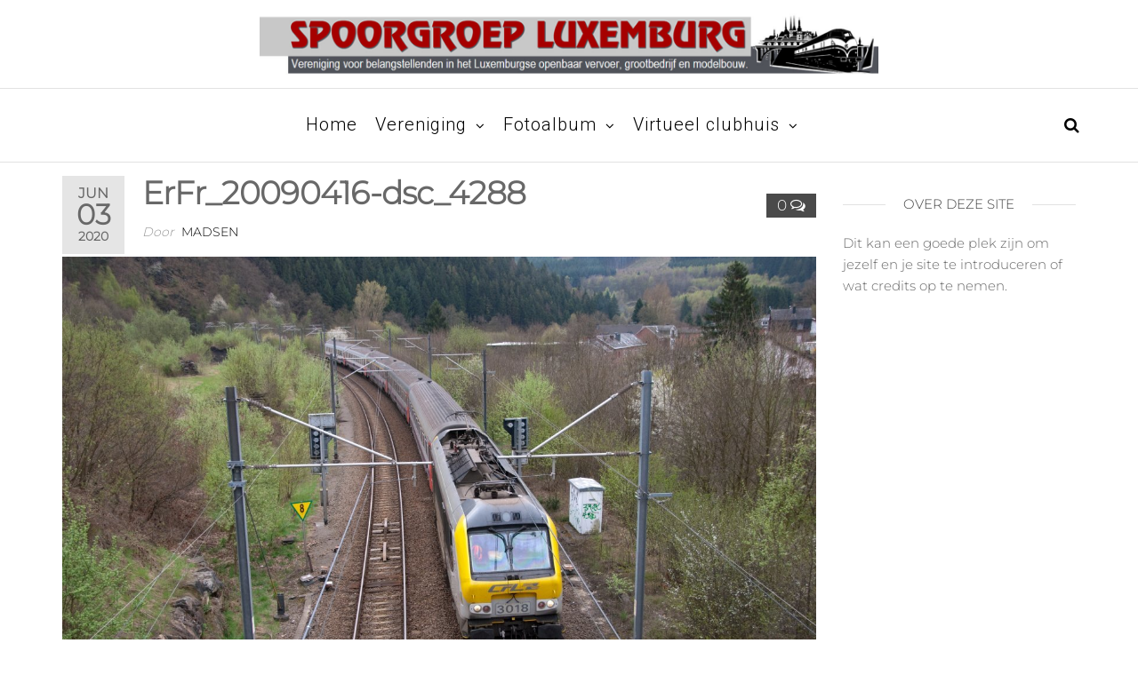

--- FILE ---
content_type: text/html; charset=UTF-8
request_url: https://www.spoorgroepluxemburg.nl/gmedia/erfr_20090416-dsc_4288-jpg/
body_size: 14611
content:
<!DOCTYPE html>
<html class="no-js" lang="nl-NL">
    <head>
        <meta http-equiv="content-type" content="text/html; charset=UTF-8" />
        <meta http-equiv="X-UA-Compatible" content="IE=edge">
        <meta name="viewport" content="width=device-width, initial-scale=1">
        <title>ErFr_20090416-dsc_4288 &#8211; Spoorgroep Luxemburg</title>
<meta name='robots' content='max-image-preview:large' />
<link rel="alternate" type="application/rss+xml" title="Spoorgroep Luxemburg &raquo; feed" href="https://www.spoorgroepluxemburg.nl/feed/" />
<link rel="alternate" type="application/rss+xml" title="Spoorgroep Luxemburg &raquo; reactiesfeed" href="https://www.spoorgroepluxemburg.nl/comments/feed/" />
		<!-- Gmedia Open Graph Meta Image -->
		<meta property="og:title" content="ErFr_20090416-dsc_4288"/>
		<meta property="og:description" content="CFL 3018 nadert om 10.45 uur het station van Trois Ponts met een stel I6 rijtuigen als IR 110 vanuit Gouvy.
Trois Ponts (B), 16 april 2009

Erik Franckx"/>
		<meta property="og:image" content="https://www.spoorgroepluxemburg.nl/wp-content/grand-media/image/ErFr_20090416-dsc_4288.jpg"/>
		<!-- End Gmedia Open Graph Meta Image -->
		<link rel="alternate" type="application/rss+xml" title="Spoorgroep Luxemburg &raquo; ErFr_20090416-dsc_4288 reactiesfeed" href="https://www.spoorgroepluxemburg.nl/gmedia/erfr_20090416-dsc_4288-jpg/feed/" />
<script type="text/javascript">
/* <![CDATA[ */
window._wpemojiSettings = {"baseUrl":"https:\/\/s.w.org\/images\/core\/emoji\/15.0.3\/72x72\/","ext":".png","svgUrl":"https:\/\/s.w.org\/images\/core\/emoji\/15.0.3\/svg\/","svgExt":".svg","source":{"concatemoji":"https:\/\/www.spoorgroepluxemburg.nl\/wp-includes\/js\/wp-emoji-release.min.js?ver=6.6.1"}};
/*! This file is auto-generated */
!function(i,n){var o,s,e;function c(e){try{var t={supportTests:e,timestamp:(new Date).valueOf()};sessionStorage.setItem(o,JSON.stringify(t))}catch(e){}}function p(e,t,n){e.clearRect(0,0,e.canvas.width,e.canvas.height),e.fillText(t,0,0);var t=new Uint32Array(e.getImageData(0,0,e.canvas.width,e.canvas.height).data),r=(e.clearRect(0,0,e.canvas.width,e.canvas.height),e.fillText(n,0,0),new Uint32Array(e.getImageData(0,0,e.canvas.width,e.canvas.height).data));return t.every(function(e,t){return e===r[t]})}function u(e,t,n){switch(t){case"flag":return n(e,"\ud83c\udff3\ufe0f\u200d\u26a7\ufe0f","\ud83c\udff3\ufe0f\u200b\u26a7\ufe0f")?!1:!n(e,"\ud83c\uddfa\ud83c\uddf3","\ud83c\uddfa\u200b\ud83c\uddf3")&&!n(e,"\ud83c\udff4\udb40\udc67\udb40\udc62\udb40\udc65\udb40\udc6e\udb40\udc67\udb40\udc7f","\ud83c\udff4\u200b\udb40\udc67\u200b\udb40\udc62\u200b\udb40\udc65\u200b\udb40\udc6e\u200b\udb40\udc67\u200b\udb40\udc7f");case"emoji":return!n(e,"\ud83d\udc26\u200d\u2b1b","\ud83d\udc26\u200b\u2b1b")}return!1}function f(e,t,n){var r="undefined"!=typeof WorkerGlobalScope&&self instanceof WorkerGlobalScope?new OffscreenCanvas(300,150):i.createElement("canvas"),a=r.getContext("2d",{willReadFrequently:!0}),o=(a.textBaseline="top",a.font="600 32px Arial",{});return e.forEach(function(e){o[e]=t(a,e,n)}),o}function t(e){var t=i.createElement("script");t.src=e,t.defer=!0,i.head.appendChild(t)}"undefined"!=typeof Promise&&(o="wpEmojiSettingsSupports",s=["flag","emoji"],n.supports={everything:!0,everythingExceptFlag:!0},e=new Promise(function(e){i.addEventListener("DOMContentLoaded",e,{once:!0})}),new Promise(function(t){var n=function(){try{var e=JSON.parse(sessionStorage.getItem(o));if("object"==typeof e&&"number"==typeof e.timestamp&&(new Date).valueOf()<e.timestamp+604800&&"object"==typeof e.supportTests)return e.supportTests}catch(e){}return null}();if(!n){if("undefined"!=typeof Worker&&"undefined"!=typeof OffscreenCanvas&&"undefined"!=typeof URL&&URL.createObjectURL&&"undefined"!=typeof Blob)try{var e="postMessage("+f.toString()+"("+[JSON.stringify(s),u.toString(),p.toString()].join(",")+"));",r=new Blob([e],{type:"text/javascript"}),a=new Worker(URL.createObjectURL(r),{name:"wpTestEmojiSupports"});return void(a.onmessage=function(e){c(n=e.data),a.terminate(),t(n)})}catch(e){}c(n=f(s,u,p))}t(n)}).then(function(e){for(var t in e)n.supports[t]=e[t],n.supports.everything=n.supports.everything&&n.supports[t],"flag"!==t&&(n.supports.everythingExceptFlag=n.supports.everythingExceptFlag&&n.supports[t]);n.supports.everythingExceptFlag=n.supports.everythingExceptFlag&&!n.supports.flag,n.DOMReady=!1,n.readyCallback=function(){n.DOMReady=!0}}).then(function(){return e}).then(function(){var e;n.supports.everything||(n.readyCallback(),(e=n.source||{}).concatemoji?t(e.concatemoji):e.wpemoji&&e.twemoji&&(t(e.twemoji),t(e.wpemoji)))}))}((window,document),window._wpemojiSettings);
/* ]]> */
</script>
<style id='cf-frontend-style-inline-css' type='text/css'>
@font-face {
	font-family: 'Revue';
	font-weight: 400;
	font-display: auto;
	src: url('https://www.spoorgroepluxemburg.nl/wp-content/uploads/2020/01/unicode.revueb-webfont.woff2') format('woff2'),
		url('https://www.spoorgroepluxemburg.nl/wp-content/uploads/2020/01/unicode.revueb-webfont.woff') format('woff'),
		url('https://www.spoorgroepluxemburg.nl/wp-content/uploads/2020/01/unicode.revueb-webfont.svg') format('svg');
}
</style>
<style id='wp-emoji-styles-inline-css' type='text/css'>

	img.wp-smiley, img.emoji {
		display: inline !important;
		border: none !important;
		box-shadow: none !important;
		height: 1em !important;
		width: 1em !important;
		margin: 0 0.07em !important;
		vertical-align: -0.1em !important;
		background: none !important;
		padding: 0 !important;
	}
</style>
<link rel='stylesheet' id='wp-block-library-css' href='https://www.spoorgroepluxemburg.nl/wp-includes/css/dist/block-library/style.min.css?ver=6.6.1' type='text/css' media='all' />
<style id='classic-theme-styles-inline-css' type='text/css'>
/*! This file is auto-generated */
.wp-block-button__link{color:#fff;background-color:#32373c;border-radius:9999px;box-shadow:none;text-decoration:none;padding:calc(.667em + 2px) calc(1.333em + 2px);font-size:1.125em}.wp-block-file__button{background:#32373c;color:#fff;text-decoration:none}
</style>
<style id='global-styles-inline-css' type='text/css'>
:root{--wp--preset--aspect-ratio--square: 1;--wp--preset--aspect-ratio--4-3: 4/3;--wp--preset--aspect-ratio--3-4: 3/4;--wp--preset--aspect-ratio--3-2: 3/2;--wp--preset--aspect-ratio--2-3: 2/3;--wp--preset--aspect-ratio--16-9: 16/9;--wp--preset--aspect-ratio--9-16: 9/16;--wp--preset--color--black: #000000;--wp--preset--color--cyan-bluish-gray: #abb8c3;--wp--preset--color--white: #ffffff;--wp--preset--color--pale-pink: #f78da7;--wp--preset--color--vivid-red: #cf2e2e;--wp--preset--color--luminous-vivid-orange: #ff6900;--wp--preset--color--luminous-vivid-amber: #fcb900;--wp--preset--color--light-green-cyan: #7bdcb5;--wp--preset--color--vivid-green-cyan: #00d084;--wp--preset--color--pale-cyan-blue: #8ed1fc;--wp--preset--color--vivid-cyan-blue: #0693e3;--wp--preset--color--vivid-purple: #9b51e0;--wp--preset--gradient--vivid-cyan-blue-to-vivid-purple: linear-gradient(135deg,rgba(6,147,227,1) 0%,rgb(155,81,224) 100%);--wp--preset--gradient--light-green-cyan-to-vivid-green-cyan: linear-gradient(135deg,rgb(122,220,180) 0%,rgb(0,208,130) 100%);--wp--preset--gradient--luminous-vivid-amber-to-luminous-vivid-orange: linear-gradient(135deg,rgba(252,185,0,1) 0%,rgba(255,105,0,1) 100%);--wp--preset--gradient--luminous-vivid-orange-to-vivid-red: linear-gradient(135deg,rgba(255,105,0,1) 0%,rgb(207,46,46) 100%);--wp--preset--gradient--very-light-gray-to-cyan-bluish-gray: linear-gradient(135deg,rgb(238,238,238) 0%,rgb(169,184,195) 100%);--wp--preset--gradient--cool-to-warm-spectrum: linear-gradient(135deg,rgb(74,234,220) 0%,rgb(151,120,209) 20%,rgb(207,42,186) 40%,rgb(238,44,130) 60%,rgb(251,105,98) 80%,rgb(254,248,76) 100%);--wp--preset--gradient--blush-light-purple: linear-gradient(135deg,rgb(255,206,236) 0%,rgb(152,150,240) 100%);--wp--preset--gradient--blush-bordeaux: linear-gradient(135deg,rgb(254,205,165) 0%,rgb(254,45,45) 50%,rgb(107,0,62) 100%);--wp--preset--gradient--luminous-dusk: linear-gradient(135deg,rgb(255,203,112) 0%,rgb(199,81,192) 50%,rgb(65,88,208) 100%);--wp--preset--gradient--pale-ocean: linear-gradient(135deg,rgb(255,245,203) 0%,rgb(182,227,212) 50%,rgb(51,167,181) 100%);--wp--preset--gradient--electric-grass: linear-gradient(135deg,rgb(202,248,128) 0%,rgb(113,206,126) 100%);--wp--preset--gradient--midnight: linear-gradient(135deg,rgb(2,3,129) 0%,rgb(40,116,252) 100%);--wp--preset--font-size--small: 13px;--wp--preset--font-size--medium: 20px;--wp--preset--font-size--large: 36px;--wp--preset--font-size--x-large: 42px;--wp--preset--spacing--20: 0.44rem;--wp--preset--spacing--30: 0.67rem;--wp--preset--spacing--40: 1rem;--wp--preset--spacing--50: 1.5rem;--wp--preset--spacing--60: 2.25rem;--wp--preset--spacing--70: 3.38rem;--wp--preset--spacing--80: 5.06rem;--wp--preset--shadow--natural: 6px 6px 9px rgba(0, 0, 0, 0.2);--wp--preset--shadow--deep: 12px 12px 50px rgba(0, 0, 0, 0.4);--wp--preset--shadow--sharp: 6px 6px 0px rgba(0, 0, 0, 0.2);--wp--preset--shadow--outlined: 6px 6px 0px -3px rgba(255, 255, 255, 1), 6px 6px rgba(0, 0, 0, 1);--wp--preset--shadow--crisp: 6px 6px 0px rgba(0, 0, 0, 1);}:where(.is-layout-flex){gap: 0.5em;}:where(.is-layout-grid){gap: 0.5em;}body .is-layout-flex{display: flex;}.is-layout-flex{flex-wrap: wrap;align-items: center;}.is-layout-flex > :is(*, div){margin: 0;}body .is-layout-grid{display: grid;}.is-layout-grid > :is(*, div){margin: 0;}:where(.wp-block-columns.is-layout-flex){gap: 2em;}:where(.wp-block-columns.is-layout-grid){gap: 2em;}:where(.wp-block-post-template.is-layout-flex){gap: 1.25em;}:where(.wp-block-post-template.is-layout-grid){gap: 1.25em;}.has-black-color{color: var(--wp--preset--color--black) !important;}.has-cyan-bluish-gray-color{color: var(--wp--preset--color--cyan-bluish-gray) !important;}.has-white-color{color: var(--wp--preset--color--white) !important;}.has-pale-pink-color{color: var(--wp--preset--color--pale-pink) !important;}.has-vivid-red-color{color: var(--wp--preset--color--vivid-red) !important;}.has-luminous-vivid-orange-color{color: var(--wp--preset--color--luminous-vivid-orange) !important;}.has-luminous-vivid-amber-color{color: var(--wp--preset--color--luminous-vivid-amber) !important;}.has-light-green-cyan-color{color: var(--wp--preset--color--light-green-cyan) !important;}.has-vivid-green-cyan-color{color: var(--wp--preset--color--vivid-green-cyan) !important;}.has-pale-cyan-blue-color{color: var(--wp--preset--color--pale-cyan-blue) !important;}.has-vivid-cyan-blue-color{color: var(--wp--preset--color--vivid-cyan-blue) !important;}.has-vivid-purple-color{color: var(--wp--preset--color--vivid-purple) !important;}.has-black-background-color{background-color: var(--wp--preset--color--black) !important;}.has-cyan-bluish-gray-background-color{background-color: var(--wp--preset--color--cyan-bluish-gray) !important;}.has-white-background-color{background-color: var(--wp--preset--color--white) !important;}.has-pale-pink-background-color{background-color: var(--wp--preset--color--pale-pink) !important;}.has-vivid-red-background-color{background-color: var(--wp--preset--color--vivid-red) !important;}.has-luminous-vivid-orange-background-color{background-color: var(--wp--preset--color--luminous-vivid-orange) !important;}.has-luminous-vivid-amber-background-color{background-color: var(--wp--preset--color--luminous-vivid-amber) !important;}.has-light-green-cyan-background-color{background-color: var(--wp--preset--color--light-green-cyan) !important;}.has-vivid-green-cyan-background-color{background-color: var(--wp--preset--color--vivid-green-cyan) !important;}.has-pale-cyan-blue-background-color{background-color: var(--wp--preset--color--pale-cyan-blue) !important;}.has-vivid-cyan-blue-background-color{background-color: var(--wp--preset--color--vivid-cyan-blue) !important;}.has-vivid-purple-background-color{background-color: var(--wp--preset--color--vivid-purple) !important;}.has-black-border-color{border-color: var(--wp--preset--color--black) !important;}.has-cyan-bluish-gray-border-color{border-color: var(--wp--preset--color--cyan-bluish-gray) !important;}.has-white-border-color{border-color: var(--wp--preset--color--white) !important;}.has-pale-pink-border-color{border-color: var(--wp--preset--color--pale-pink) !important;}.has-vivid-red-border-color{border-color: var(--wp--preset--color--vivid-red) !important;}.has-luminous-vivid-orange-border-color{border-color: var(--wp--preset--color--luminous-vivid-orange) !important;}.has-luminous-vivid-amber-border-color{border-color: var(--wp--preset--color--luminous-vivid-amber) !important;}.has-light-green-cyan-border-color{border-color: var(--wp--preset--color--light-green-cyan) !important;}.has-vivid-green-cyan-border-color{border-color: var(--wp--preset--color--vivid-green-cyan) !important;}.has-pale-cyan-blue-border-color{border-color: var(--wp--preset--color--pale-cyan-blue) !important;}.has-vivid-cyan-blue-border-color{border-color: var(--wp--preset--color--vivid-cyan-blue) !important;}.has-vivid-purple-border-color{border-color: var(--wp--preset--color--vivid-purple) !important;}.has-vivid-cyan-blue-to-vivid-purple-gradient-background{background: var(--wp--preset--gradient--vivid-cyan-blue-to-vivid-purple) !important;}.has-light-green-cyan-to-vivid-green-cyan-gradient-background{background: var(--wp--preset--gradient--light-green-cyan-to-vivid-green-cyan) !important;}.has-luminous-vivid-amber-to-luminous-vivid-orange-gradient-background{background: var(--wp--preset--gradient--luminous-vivid-amber-to-luminous-vivid-orange) !important;}.has-luminous-vivid-orange-to-vivid-red-gradient-background{background: var(--wp--preset--gradient--luminous-vivid-orange-to-vivid-red) !important;}.has-very-light-gray-to-cyan-bluish-gray-gradient-background{background: var(--wp--preset--gradient--very-light-gray-to-cyan-bluish-gray) !important;}.has-cool-to-warm-spectrum-gradient-background{background: var(--wp--preset--gradient--cool-to-warm-spectrum) !important;}.has-blush-light-purple-gradient-background{background: var(--wp--preset--gradient--blush-light-purple) !important;}.has-blush-bordeaux-gradient-background{background: var(--wp--preset--gradient--blush-bordeaux) !important;}.has-luminous-dusk-gradient-background{background: var(--wp--preset--gradient--luminous-dusk) !important;}.has-pale-ocean-gradient-background{background: var(--wp--preset--gradient--pale-ocean) !important;}.has-electric-grass-gradient-background{background: var(--wp--preset--gradient--electric-grass) !important;}.has-midnight-gradient-background{background: var(--wp--preset--gradient--midnight) !important;}.has-small-font-size{font-size: var(--wp--preset--font-size--small) !important;}.has-medium-font-size{font-size: var(--wp--preset--font-size--medium) !important;}.has-large-font-size{font-size: var(--wp--preset--font-size--large) !important;}.has-x-large-font-size{font-size: var(--wp--preset--font-size--x-large) !important;}
:where(.wp-block-post-template.is-layout-flex){gap: 1.25em;}:where(.wp-block-post-template.is-layout-grid){gap: 1.25em;}
:where(.wp-block-columns.is-layout-flex){gap: 2em;}:where(.wp-block-columns.is-layout-grid){gap: 2em;}
:root :where(.wp-block-pullquote){font-size: 1.5em;line-height: 1.6;}
</style>
<link rel='stylesheet' id='contact-form-7-css' href='https://www.spoorgroepluxemburg.nl/wp-content/plugins/contact-form-7/includes/css/styles.css?ver=6.0' type='text/css' media='all' />
<link rel='stylesheet' id='futurio-extra-css' href='https://www.spoorgroepluxemburg.nl/wp-content/plugins/futurio-extra/assets/css/style.css?ver=2.0.15' type='text/css' media='all' />
<link rel='stylesheet' id='futurio-pro-css' href='https://www.spoorgroepluxemburg.nl/wp-content/plugins/futurio-pro/css/style.css?ver=2.6.0' type='text/css' media='all' />
<link rel='stylesheet' id='elementor-icons-css' href='https://www.spoorgroepluxemburg.nl/wp-content/plugins/elementor/assets/lib/eicons/css/elementor-icons.min.css?ver=5.31.0' type='text/css' media='all' />
<link rel='stylesheet' id='elementor-frontend-css' href='https://www.spoorgroepluxemburg.nl/wp-content/plugins/elementor/assets/css/frontend.min.css?ver=3.25.0' type='text/css' media='all' />
<link rel='stylesheet' id='swiper-css' href='https://www.spoorgroepluxemburg.nl/wp-content/plugins/elementor/assets/lib/swiper/v8/css/swiper.min.css?ver=8.4.5' type='text/css' media='all' />
<link rel='stylesheet' id='e-swiper-css' href='https://www.spoorgroepluxemburg.nl/wp-content/plugins/elementor/assets/css/conditionals/e-swiper.min.css?ver=3.25.0' type='text/css' media='all' />
<link rel='stylesheet' id='elementor-post-11977-css' href='https://www.spoorgroepluxemburg.nl/wp-content/uploads/elementor/css/post-11977.css?ver=1732631045' type='text/css' media='all' />
<link rel='stylesheet' id='uael-frontend-css' href='https://www.spoorgroepluxemburg.nl/wp-content/plugins/futurio-pro/lib/ultimate-elementor/assets/min-css/uael-frontend.min.css?ver=1.36.37' type='text/css' media='all' />
<link rel='stylesheet' id='wpforms-classic-full-css' href='https://www.spoorgroepluxemburg.nl/wp-content/plugins/wpforms-lite/assets/css/frontend/classic/wpforms-full.min.css?ver=1.9.2.2' type='text/css' media='all' />
<link rel='stylesheet' id='bootstrap-css' href='https://www.spoorgroepluxemburg.nl/wp-content/themes/futurio/css/bootstrap.css?ver=3.3.7' type='text/css' media='all' />
<link rel='stylesheet' id='futurio-stylesheet-css' href='https://www.spoorgroepluxemburg.nl/wp-content/themes/futurio/style.css?ver=1.5.4' type='text/css' media='all' />
<link rel='stylesheet' id='font-awesome-css' href='https://www.spoorgroepluxemburg.nl/wp-content/plugins/elementor/assets/lib/font-awesome/css/font-awesome.min.css?ver=4.7.0' type='text/css' media='all' />
<link rel='stylesheet' id='gmedia-global-frontend-css' href='https://www.spoorgroepluxemburg.nl/wp-content/plugins/grand-media/assets/gmedia.global.front.css?ver=1.15.0' type='text/css' media='all' />
<link rel='stylesheet' id='leaflet.fullscreen-css' href='https://www.spoorgroepluxemburg.nl/wp-content/plugins/osmapper/assets/css/leaflet.fullscreen.css?ver=2.1.5' type='text/css' media='all' />
<link rel='stylesheet' id='ba_map_renderer-css' href='https://www.spoorgroepluxemburg.nl/wp-content/plugins/osmapper/assets/css/ba_map_renderer.css?ver=2.1.5' type='text/css' media='all' />
<link rel='stylesheet' id='um_modal-css' href='https://www.spoorgroepluxemburg.nl/wp-content/plugins/ultimate-member/assets/css/um-modal.min.css?ver=2.9.2' type='text/css' media='all' />
<link rel='stylesheet' id='um_ui-css' href='https://www.spoorgroepluxemburg.nl/wp-content/plugins/ultimate-member/assets/libs/jquery-ui/jquery-ui.min.css?ver=1.13.2' type='text/css' media='all' />
<link rel='stylesheet' id='um_tipsy-css' href='https://www.spoorgroepluxemburg.nl/wp-content/plugins/ultimate-member/assets/libs/tipsy/tipsy.min.css?ver=1.0.0a' type='text/css' media='all' />
<link rel='stylesheet' id='um_raty-css' href='https://www.spoorgroepluxemburg.nl/wp-content/plugins/ultimate-member/assets/libs/raty/um-raty.min.css?ver=2.6.0' type='text/css' media='all' />
<link rel='stylesheet' id='select2-css' href='https://www.spoorgroepluxemburg.nl/wp-content/plugins/ultimate-member/assets/libs/select2/select2.min.css?ver=4.0.13' type='text/css' media='all' />
<link rel='stylesheet' id='um_fileupload-css' href='https://www.spoorgroepluxemburg.nl/wp-content/plugins/ultimate-member/assets/css/um-fileupload.min.css?ver=2.9.2' type='text/css' media='all' />
<link rel='stylesheet' id='um_confirm-css' href='https://www.spoorgroepluxemburg.nl/wp-content/plugins/ultimate-member/assets/libs/um-confirm/um-confirm.min.css?ver=1.0' type='text/css' media='all' />
<link rel='stylesheet' id='um_datetime-css' href='https://www.spoorgroepluxemburg.nl/wp-content/plugins/ultimate-member/assets/libs/pickadate/default.min.css?ver=3.6.2' type='text/css' media='all' />
<link rel='stylesheet' id='um_datetime_date-css' href='https://www.spoorgroepluxemburg.nl/wp-content/plugins/ultimate-member/assets/libs/pickadate/default.date.min.css?ver=3.6.2' type='text/css' media='all' />
<link rel='stylesheet' id='um_datetime_time-css' href='https://www.spoorgroepluxemburg.nl/wp-content/plugins/ultimate-member/assets/libs/pickadate/default.time.min.css?ver=3.6.2' type='text/css' media='all' />
<link rel='stylesheet' id='um_fonticons_ii-css' href='https://www.spoorgroepluxemburg.nl/wp-content/plugins/ultimate-member/assets/libs/legacy/fonticons/fonticons-ii.min.css?ver=2.9.2' type='text/css' media='all' />
<link rel='stylesheet' id='um_fonticons_fa-css' href='https://www.spoorgroepluxemburg.nl/wp-content/plugins/ultimate-member/assets/libs/legacy/fonticons/fonticons-fa.min.css?ver=2.9.2' type='text/css' media='all' />
<link rel='stylesheet' id='um_fontawesome-css' href='https://www.spoorgroepluxemburg.nl/wp-content/plugins/ultimate-member/assets/css/um-fontawesome.min.css?ver=6.5.2' type='text/css' media='all' />
<link rel='stylesheet' id='um_common-css' href='https://www.spoorgroepluxemburg.nl/wp-content/plugins/ultimate-member/assets/css/common.min.css?ver=2.9.2' type='text/css' media='all' />
<link rel='stylesheet' id='um_responsive-css' href='https://www.spoorgroepluxemburg.nl/wp-content/plugins/ultimate-member/assets/css/um-responsive.min.css?ver=2.9.2' type='text/css' media='all' />
<link rel='stylesheet' id='um_styles-css' href='https://www.spoorgroepluxemburg.nl/wp-content/plugins/ultimate-member/assets/css/um-styles.min.css?ver=2.9.2' type='text/css' media='all' />
<link rel='stylesheet' id='um_crop-css' href='https://www.spoorgroepluxemburg.nl/wp-content/plugins/ultimate-member/assets/libs/cropper/cropper.min.css?ver=1.6.1' type='text/css' media='all' />
<link rel='stylesheet' id='um_profile-css' href='https://www.spoorgroepluxemburg.nl/wp-content/plugins/ultimate-member/assets/css/um-profile.min.css?ver=2.9.2' type='text/css' media='all' />
<link rel='stylesheet' id='um_account-css' href='https://www.spoorgroepluxemburg.nl/wp-content/plugins/ultimate-member/assets/css/um-account.min.css?ver=2.9.2' type='text/css' media='all' />
<link rel='stylesheet' id='um_misc-css' href='https://www.spoorgroepluxemburg.nl/wp-content/plugins/ultimate-member/assets/css/um-misc.min.css?ver=2.9.2' type='text/css' media='all' />
<link rel='stylesheet' id='um_default_css-css' href='https://www.spoorgroepluxemburg.nl/wp-content/plugins/ultimate-member/assets/css/um-old-default.min.css?ver=2.9.2' type='text/css' media='all' />
<link rel='stylesheet' id='kirki-styles-css' href='https://www.spoorgroepluxemburg.nl?action=kirki-styles&#038;ver=4.0' type='text/css' media='all' />
<link rel='stylesheet' id='google-fonts-1-css' href='https://fonts.googleapis.com/css?family=Roboto%3A100%2C100italic%2C200%2C200italic%2C300%2C300italic%2C400%2C400italic%2C500%2C500italic%2C600%2C600italic%2C700%2C700italic%2C800%2C800italic%2C900%2C900italic%7CRoboto+Slab%3A100%2C100italic%2C200%2C200italic%2C300%2C300italic%2C400%2C400italic%2C500%2C500italic%2C600%2C600italic%2C700%2C700italic%2C800%2C800italic%2C900%2C900italic&#038;display=auto&#038;ver=6.6.1' type='text/css' media='all' />
<link rel="preconnect" href="https://fonts.gstatic.com/" crossorigin><script type="text/javascript" src="https://www.spoorgroepluxemburg.nl/wp-includes/js/jquery/jquery.min.js?ver=3.7.1" id="jquery-core-js"></script>
<script type="text/javascript" src="https://www.spoorgroepluxemburg.nl/wp-includes/js/jquery/jquery-migrate.min.js?ver=3.4.1" id="jquery-migrate-js"></script>
<script type="text/javascript" src="https://www.spoorgroepluxemburg.nl/wp-content/plugins/ultimate-member/assets/js/um-gdpr.min.js?ver=2.9.2" id="um-gdpr-js"></script>
<link rel="https://api.w.org/" href="https://www.spoorgroepluxemburg.nl/wp-json/" /><link rel="EditURI" type="application/rsd+xml" title="RSD" href="https://www.spoorgroepluxemburg.nl/xmlrpc.php?rsd" />
<meta name="generator" content="WordPress 6.6.1" />
<link rel='shortlink' href='https://www.spoorgroepluxemburg.nl/?p=12959' />
<link rel="alternate" title="oEmbed (JSON)" type="application/json+oembed" href="https://www.spoorgroepluxemburg.nl/wp-json/oembed/1.0/embed?url=https%3A%2F%2Fwww.spoorgroepluxemburg.nl%2Fgmedia%2Ferfr_20090416-dsc_4288-jpg%2F" />
<link rel="alternate" title="oEmbed (XML)" type="text/xml+oembed" href="https://www.spoorgroepluxemburg.nl/wp-json/oembed/1.0/embed?url=https%3A%2F%2Fwww.spoorgroepluxemburg.nl%2Fgmedia%2Ferfr_20090416-dsc_4288-jpg%2F&#038;format=xml" />

		<!-- GA Google Analytics @ https://m0n.co/ga -->
		<script async src="https://www.googletagmanager.com/gtag/js?id=UA-91412325-2"></script>
		<script>
			window.dataLayer = window.dataLayer || [];
			function gtag(){dataLayer.push(arguments);}
			gtag('js', new Date());
			gtag('config', 'UA-91412325-2');
		</script>

			<style type="text/css">
			.um_request_name {
				display: none !important;
			}
		</style>
	
<!-- <meta name="GmediaGallery" version="1.23.0/1.8.0" license="2880:1sl-d8f9-75b9-2bb8" /> -->
	<script>document.documentElement.className = document.documentElement.className.replace( 'no-js', 'js' );</script>
	<meta name="generator" content="Elementor 3.25.0; features: additional_custom_breakpoints, e_optimized_control_loading; settings: css_print_method-external, google_font-enabled, font_display-auto">
			<style>
				.e-con.e-parent:nth-of-type(n+4):not(.e-lazyloaded):not(.e-no-lazyload),
				.e-con.e-parent:nth-of-type(n+4):not(.e-lazyloaded):not(.e-no-lazyload) * {
					background-image: none !important;
				}
				@media screen and (max-height: 1024px) {
					.e-con.e-parent:nth-of-type(n+3):not(.e-lazyloaded):not(.e-no-lazyload),
					.e-con.e-parent:nth-of-type(n+3):not(.e-lazyloaded):not(.e-no-lazyload) * {
						background-image: none !important;
					}
				}
				@media screen and (max-height: 640px) {
					.e-con.e-parent:nth-of-type(n+2):not(.e-lazyloaded):not(.e-no-lazyload),
					.e-con.e-parent:nth-of-type(n+2):not(.e-lazyloaded):not(.e-no-lazyload) * {
						background-image: none !important;
					}
				}
			</style>
					<style type="text/css" id="futurio-header-css">
								.site-title,
				.site-description {
					position: absolute;
					clip: rect(1px, 1px, 1px, 1px);
				}
				
		</style>
		<link rel="icon" href="https://www.spoorgroepluxemburg.nl/wp-content/uploads/2020/05/cropped-favicon-32x32.png" sizes="32x32" />
<link rel="icon" href="https://www.spoorgroepluxemburg.nl/wp-content/uploads/2020/05/cropped-favicon-192x192.png" sizes="192x192" />
<link rel="apple-touch-icon" href="https://www.spoorgroepluxemburg.nl/wp-content/uploads/2020/05/cropped-favicon-180x180.png" />
<meta name="msapplication-TileImage" content="https://www.spoorgroepluxemburg.nl/wp-content/uploads/2020/05/cropped-favicon-270x270.png" />
    </head>
    <body id="blog" class="gmedia-template-default single single-gmedia postid-12959 wp-custom-logo futurio-content-1170 unstick-menu elementor-default elementor-kit-11977">
        <a class="skip-link screen-reader-text" href="#site-content">Ga naar de inhoud</a>                <div class="page-wrap">
    <div class="site-header container-fluid">
        <div class="container" >
            <div class="heading-row" >
                <div class="site-heading text-center" >
                    <div class="site-branding-logo">
                        <a href="https://www.spoorgroepluxemburg.nl/" class="custom-logo-link" rel="home"><img fetchpriority="high" width="1514" height="150" src="https://www.spoorgroepluxemburg.nl/wp-content/uploads/2020/01/cropped-logo-3.jpg" class="custom-logo" alt="Spoorgroep Luxemburg" decoding="async" srcset="https://www.spoorgroepluxemburg.nl/wp-content/uploads/2020/01/cropped-logo-3.jpg 1514w, https://www.spoorgroepluxemburg.nl/wp-content/uploads/2020/01/cropped-logo-3-300x30.jpg 300w, https://www.spoorgroepluxemburg.nl/wp-content/uploads/2020/01/cropped-logo-3-1024x101.jpg 1024w, https://www.spoorgroepluxemburg.nl/wp-content/uploads/2020/01/cropped-logo-3-768x76.jpg 768w" sizes="(max-width: 1514px) 100vw, 1514px" /></a>                    </div>
                    <div class="site-branding-text header-branding-text">
                                                    <p class="site-title"><a href="https://www.spoorgroepluxemburg.nl/" rel="home">Spoorgroep Luxemburg</a></p>
                        
                                            </div><!-- .site-branding-text -->
                </div>
            </div>
        </div>
    </div>
 
<div class="main-menu">
    <nav id="site-navigation" class="navbar navbar-default nav-pos-center">     
        <div class="container">   
            <div class="navbar-header">
                	
            </div>
                                        <div class="nav navbar-nav navbar-right icons-menu-right">
                    	
                                <div class="top-search-icon">
                                    <i class="fa fa-search"></i>
                                                                            <div class="top-search-box">
                                            <form role="search" method="get" class="search-form" action="https://www.spoorgroepluxemburg.nl/">
				<label>
					<span class="screen-reader-text">Zoeken naar:</span>
					<input type="search" class="search-field" placeholder="Zoeken &hellip;" value="" name="s" />
				</label>
				<input type="submit" class="search-submit" value="Zoeken" />
			</form>                                        </div>
                                                                    </div>
                                                </div>
                                        <a href="#" id="main-menu-panel" class="open-panel" data-panel="main-menu-panel">
                    <span></span>
                    <span></span>
                    <span></span>
                    <div class="brand-absolute visible-xs">Menu</div>
                </a>
            
            <div class="menu-container"><ul id="menu-home-menu" class="nav navbar-nav navbar-center"><li itemscope="itemscope" itemtype="https://www.schema.org/SiteNavigationElement" id="menu-item-254" class="menu-item menu-item-type-post_type menu-item-object-page menu-item-home menu-item-254 nav-item"><a title="Home" href="https://www.spoorgroepluxemburg.nl/" class="nav-link">Home</a></li>
<li itemscope="itemscope" itemtype="https://www.schema.org/SiteNavigationElement" id="menu-item-247" class="menu-item menu-item-type-custom menu-item-object-custom menu-item-home menu-item-has-children dropdown menu-item-247 nav-item"><a title="Vereniging" href="http://www.spoorgroepluxemburg.nl/#informatie" data-toggle="dropdown" aria-haspopup="true" aria-expanded="false" class="dropdown-toggle nav-link" id="menu-item-dropdown-247">Vereniging</a>
<ul class="dropdown-menu" aria-labelledby="menu-item-dropdown-247" role="menu">
	<li itemscope="itemscope" itemtype="https://www.schema.org/SiteNavigationElement" id="menu-item-347" class="menu-item menu-item-type-custom menu-item-object-custom menu-item-home menu-item-347 nav-item"><a title="Spoorgroep Luxemburg" href="http://www.spoorgroepluxemburg.nl/#informatie" class="dropdown-item">Spoorgroep Luxemburg</a></li>
	<li itemscope="itemscope" itemtype="https://www.schema.org/SiteNavigationElement" id="menu-item-469" class="menu-item menu-item-type-post_type menu-item-object-page menu-item-469 nav-item"><a title="Periodiek" href="https://www.spoorgroepluxemburg.nl/nederlands/periodiek/" class="dropdown-item">Periodiek</a></li>
	<li itemscope="itemscope" itemtype="https://www.schema.org/SiteNavigationElement" id="menu-item-368" class="menu-item menu-item-type-post_type menu-item-object-page menu-item-368 nav-item"><a title="Word lid" href="https://www.spoorgroepluxemburg.nl/nederlands/lidmaatschap/" class="dropdown-item">Word lid</a></li>
	<li itemscope="itemscope" itemtype="https://www.schema.org/SiteNavigationElement" id="menu-item-452" class="menu-item menu-item-type-post_type menu-item-object-page menu-item-452 nav-item"><a title="Contactinformatie" href="https://www.spoorgroepluxemburg.nl/nederlands/contact/" class="dropdown-item">Contactinformatie</a></li>
</ul>
</li>
<li itemscope="itemscope" itemtype="https://www.schema.org/SiteNavigationElement" id="menu-item-12401" class="menu-item menu-item-type-post_type menu-item-object-page menu-item-has-children dropdown menu-item-12401 nav-item"><a title="Fotoalbum" href="https://www.spoorgroepluxemburg.nl/fotoalbum/" data-toggle="dropdown" aria-haspopup="true" aria-expanded="false" class="dropdown-toggle nav-link" id="menu-item-dropdown-12401">Fotoalbum</a>
<ul class="dropdown-menu" aria-labelledby="menu-item-dropdown-12401" role="menu">
	<li itemscope="itemscope" itemtype="https://www.schema.org/SiteNavigationElement" id="menu-item-16127" class="menu-item menu-item-type-post_type menu-item-object-page menu-item-16127 nav-item"><a title="Recent toegevoegd" href="https://www.spoorgroepluxemburg.nl/fotoalbum/recent-toegevoegd/" class="dropdown-item">Recent toegevoegd</a></li>
	<li itemscope="itemscope" itemtype="https://www.schema.org/SiteNavigationElement" id="menu-item-16234" class="menu-item menu-item-type-post_type menu-item-object-page menu-item-has-children dropdown menu-item-16234 nav-item"><a title="Buitenlands materieel" href="https://www.spoorgroepluxemburg.nl/fotoalbum/buitenlands-materieel/" class="dropdown-item">Buitenlands materieel</a>
	<ul class="dropdown-menu" aria-labelledby="menu-item-dropdown-12401" role="menu">
		<li itemscope="itemscope" itemtype="https://www.schema.org/SiteNavigationElement" id="menu-item-16233" class="menu-item menu-item-type-post_type menu-item-object-page menu-item-16233 nav-item"><a title="Ardennen Express" href="https://www.spoorgroepluxemburg.nl/fotoalbum/buitenlands-materieel/ardennen-express/" class="dropdown-item">Ardennen Express</a></li>
		<li itemscope="itemscope" itemtype="https://www.schema.org/SiteNavigationElement" id="menu-item-16232" class="menu-item menu-item-type-post_type menu-item-object-page menu-item-16232 nav-item"><a title="Ardenner" href="https://www.spoorgroepluxemburg.nl/fotoalbum/buitenlands-materieel/ardenner/" class="dropdown-item">Ardenner</a></li>
		<li itemscope="itemscope" itemtype="https://www.schema.org/SiteNavigationElement" id="menu-item-16231" class="menu-item menu-item-type-post_type menu-item-object-page menu-item-16231 nav-item"><a title="CFL Cargo Deutschland" href="https://www.spoorgroepluxemburg.nl/fotoalbum/buitenlands-materieel/cfl-cargo-deutschland/" class="dropdown-item">CFL Cargo Deutschland</a></li>
		<li itemscope="itemscope" itemtype="https://www.schema.org/SiteNavigationElement" id="menu-item-16235" class="menu-item menu-item-type-post_type menu-item-object-page menu-item-16235 nav-item"><a title="CFL / DB 628" href="https://www.spoorgroepluxemburg.nl/fotoalbum/diesel-treinstellen/cfl-db-628/" class="dropdown-item">CFL / DB 628</a></li>
		<li itemscope="itemscope" itemtype="https://www.schema.org/SiteNavigationElement" id="menu-item-16230" class="menu-item menu-item-type-post_type menu-item-object-page menu-item-16230 nav-item"><a title="Deutsche Bahn (DB)" href="https://www.spoorgroepluxemburg.nl/fotoalbum/buitenlands-materieel/deutsche-bahn-db/" class="dropdown-item">Deutsche Bahn (DB)</a></li>
		<li itemscope="itemscope" itemtype="https://www.schema.org/SiteNavigationElement" id="menu-item-16236" class="menu-item menu-item-type-post_type menu-item-object-page menu-item-16236 nav-item"><a title="DB 181.2" href="https://www.spoorgroepluxemburg.nl/fotoalbum/elektrische-locomotieven/db-181-2/" class="dropdown-item">DB 181.2</a></li>
		<li itemscope="itemscope" itemtype="https://www.schema.org/SiteNavigationElement" id="menu-item-16229" class="menu-item menu-item-type-post_type menu-item-object-page menu-item-16229 nav-item"><a title="GM-EMD DE / Class 66" href="https://www.spoorgroepluxemburg.nl/fotoalbum/buitenlands-materieel/gm-emd-de/" class="dropdown-item">GM-EMD DE / Class 66</a></li>
		<li itemscope="itemscope" itemtype="https://www.schema.org/SiteNavigationElement" id="menu-item-16228" class="menu-item menu-item-type-post_type menu-item-object-page menu-item-16228 nav-item"><a title="NEG" href="https://www.spoorgroepluxemburg.nl/fotoalbum/buitenlands-materieel/neg/" class="dropdown-item">NEG</a></li>
		<li itemscope="itemscope" itemtype="https://www.schema.org/SiteNavigationElement" id="menu-item-16227" class="menu-item menu-item-type-post_type menu-item-object-page menu-item-16227 nav-item"><a title="NMBS / SNCB" href="https://www.spoorgroepluxemburg.nl/fotoalbum/buitenlands-materieel/nmbs-sncb/" class="dropdown-item">NMBS / SNCB</a></li>
		<li itemscope="itemscope" itemtype="https://www.schema.org/SiteNavigationElement" id="menu-item-16322" class="menu-item menu-item-type-post_type menu-item-object-page menu-item-16322 nav-item"><a title="NMBS MS08 Desiro" href="https://www.spoorgroepluxemburg.nl/fotoalbum/buitenlands-materieel/nmbs-ms08-desiro/" class="dropdown-item">NMBS MS08 Desiro</a></li>
		<li itemscope="itemscope" itemtype="https://www.schema.org/SiteNavigationElement" id="menu-item-16237" class="menu-item menu-item-type-post_type menu-item-object-page menu-item-16237 nav-item"><a title="NMBS 1300" href="https://www.spoorgroepluxemburg.nl/fotoalbum/elektrische-locomotieven/nmbs-1300/" class="dropdown-item">NMBS 1300</a></li>
		<li itemscope="itemscope" itemtype="https://www.schema.org/SiteNavigationElement" id="menu-item-16238" class="menu-item menu-item-type-post_type menu-item-object-page menu-item-16238 nav-item"><a title="NMBS 5500" href="https://www.spoorgroepluxemburg.nl/fotoalbum/diesellocomotieven/nmbs-5500/" class="dropdown-item">NMBS 5500</a></li>
		<li itemscope="itemscope" itemtype="https://www.schema.org/SiteNavigationElement" id="menu-item-16226" class="menu-item menu-item-type-post_type menu-item-object-page menu-item-16226 nav-item"><a title="Nederlandse Spoorwegen (NS)" href="https://www.spoorgroepluxemburg.nl/fotoalbum/buitenlands-materieel/nederlandse-spoorwegen-ns/" class="dropdown-item">Nederlandse Spoorwegen (NS)</a></li>
		<li itemscope="itemscope" itemtype="https://www.schema.org/SiteNavigationElement" id="menu-item-16225" class="menu-item menu-item-type-post_type menu-item-object-page menu-item-16225 nav-item"><a title="SNCF" href="https://www.spoorgroepluxemburg.nl/fotoalbum/buitenlands-materieel/sncf/" class="dropdown-item">SNCF</a></li>
	</ul>
</li>
	<li itemscope="itemscope" itemtype="https://www.schema.org/SiteNavigationElement" id="menu-item-12207" class="menu-item menu-item-type-post_type menu-item-object-page menu-item-has-children dropdown menu-item-12207 nav-item"><a title="Diesellocomotieven" href="https://www.spoorgroepluxemburg.nl/fotoalbum/diesellocomotieven/" class="dropdown-item">Diesellocomotieven</a>
	<ul class="dropdown-menu" aria-labelledby="menu-item-dropdown-12401" role="menu">
		<li itemscope="itemscope" itemtype="https://www.schema.org/SiteNavigationElement" id="menu-item-11926" class="menu-item menu-item-type-post_type menu-item-object-page menu-item-11926 nav-item"><a title="CFL 450" href="https://www.spoorgroepluxemburg.nl/fotoalbum/diesellocomotieven/cfl-450/" class="dropdown-item">CFL 450</a></li>
		<li itemscope="itemscope" itemtype="https://www.schema.org/SiteNavigationElement" id="menu-item-11911" class="menu-item menu-item-type-post_type menu-item-object-page menu-item-11911 nav-item"><a title="CFL 800" href="https://www.spoorgroepluxemburg.nl/fotoalbum/diesellocomotieven/cfl-800/" class="dropdown-item">CFL 800</a></li>
		<li itemscope="itemscope" itemtype="https://www.schema.org/SiteNavigationElement" id="menu-item-11910" class="menu-item menu-item-type-post_type menu-item-object-page menu-item-11910 nav-item"><a title="CFL 850" href="https://www.spoorgroepluxemburg.nl/fotoalbum/diesellocomotieven/cfl-850/" class="dropdown-item">CFL 850</a></li>
		<li itemscope="itemscope" itemtype="https://www.schema.org/SiteNavigationElement" id="menu-item-11927" class="menu-item menu-item-type-post_type menu-item-object-page menu-item-11927 nav-item"><a title="CFL 900" href="https://www.spoorgroepluxemburg.nl/fotoalbum/diesellocomotieven/cfl-900/" class="dropdown-item">CFL 900</a></li>
		<li itemscope="itemscope" itemtype="https://www.schema.org/SiteNavigationElement" id="menu-item-12485" class="menu-item menu-item-type-post_type menu-item-object-page menu-item-12485 nav-item"><a title="CFL 1000" href="https://www.spoorgroepluxemburg.nl/fotoalbum/diesellocomotieven/cfl-1000/" class="dropdown-item">CFL 1000</a></li>
		<li itemscope="itemscope" itemtype="https://www.schema.org/SiteNavigationElement" id="menu-item-12944" class="menu-item menu-item-type-post_type menu-item-object-page menu-item-12944 nav-item"><a title="CFL 1100" href="https://www.spoorgroepluxemburg.nl/fotoalbum/diesellocomotieven/cfl-1100/" class="dropdown-item">CFL 1100</a></li>
		<li itemscope="itemscope" itemtype="https://www.schema.org/SiteNavigationElement" id="menu-item-12945" class="menu-item menu-item-type-post_type menu-item-object-page menu-item-12945 nav-item"><a title="CFL 1500" href="https://www.spoorgroepluxemburg.nl/fotoalbum/diesellocomotieven/cfl-1500/" class="dropdown-item">CFL 1500</a></li>
		<li itemscope="itemscope" itemtype="https://www.schema.org/SiteNavigationElement" id="menu-item-11934" class="menu-item menu-item-type-post_type menu-item-object-page menu-item-11934 nav-item"><a title="CFL 1600" href="https://www.spoorgroepluxemburg.nl/fotoalbum/diesellocomotieven/cfl-1600/" class="dropdown-item">CFL 1600</a></li>
		<li itemscope="itemscope" itemtype="https://www.schema.org/SiteNavigationElement" id="menu-item-16017" class="menu-item menu-item-type-post_type menu-item-object-page menu-item-16017 nav-item"><a title="CFL 1700" href="https://www.spoorgroepluxemburg.nl/fotoalbum/diesellocomotieven/cfl-1700/" class="dropdown-item">CFL 1700</a></li>
		<li itemscope="itemscope" itemtype="https://www.schema.org/SiteNavigationElement" id="menu-item-11942" class="menu-item menu-item-type-post_type menu-item-object-page menu-item-11942 nav-item"><a title="CFL 1800" href="https://www.spoorgroepluxemburg.nl/fotoalbum/diesellocomotieven/cfl-1800/" class="dropdown-item">CFL 1800</a></li>
		<li itemscope="itemscope" itemtype="https://www.schema.org/SiteNavigationElement" id="menu-item-16457" class="menu-item menu-item-type-post_type menu-item-object-page menu-item-16457 nav-item"><a title="CFL Cargo 300" href="https://www.spoorgroepluxemburg.nl/fotoalbum/diesellocomotieven/cfl-cargo-300/" class="dropdown-item">CFL Cargo 300</a></li>
		<li itemscope="itemscope" itemtype="https://www.schema.org/SiteNavigationElement" id="menu-item-15114" class="menu-item menu-item-type-post_type menu-item-object-page menu-item-15114 nav-item"><a title="CFL G 400 B" href="https://www.spoorgroepluxemburg.nl/fotoalbum/diesellocomotieven/cfl-g-400-b/" class="dropdown-item">CFL G 400 B</a></li>
		<li itemscope="itemscope" itemtype="https://www.schema.org/SiteNavigationElement" id="menu-item-12908" class="menu-item menu-item-type-post_type menu-item-object-page menu-item-12908 nav-item"><a title="CFL ME 26" href="https://www.spoorgroepluxemburg.nl/fotoalbum/diesellocomotieven/cfl-me-26/" class="dropdown-item">CFL ME 26</a></li>
		<li itemscope="itemscope" itemtype="https://www.schema.org/SiteNavigationElement" id="menu-item-15113" class="menu-item menu-item-type-post_type menu-item-object-page menu-item-15113 nav-item"><a title="CFL DE18 300" href="https://www.spoorgroepluxemburg.nl/fotoalbum/diesellocomotieven/cfl-de18-300/" class="dropdown-item">CFL DE18 300</a></li>
		<li itemscope="itemscope" itemtype="https://www.schema.org/SiteNavigationElement" id="menu-item-12495" class="menu-item menu-item-type-post_type menu-item-object-page menu-item-12495 nav-item"><a title="NMBS 5500" href="https://www.spoorgroepluxemburg.nl/fotoalbum/diesellocomotieven/nmbs-5500/" class="dropdown-item">NMBS 5500</a></li>
	</ul>
</li>
	<li itemscope="itemscope" itemtype="https://www.schema.org/SiteNavigationElement" id="menu-item-16833" class="menu-item menu-item-type-post_type menu-item-object-page menu-item-has-children dropdown menu-item-16833 nav-item"><a title="Stoomlocomotieven" href="https://www.spoorgroepluxemburg.nl/fotoalbum/stoomlocomotieven/" class="dropdown-item">Stoomlocomotieven</a>
	<ul class="dropdown-menu" aria-labelledby="menu-item-dropdown-12401" role="menu">
		<li itemscope="itemscope" itemtype="https://www.schema.org/SiteNavigationElement" id="menu-item-16832" class="menu-item menu-item-type-post_type menu-item-object-page menu-item-16832 nav-item"><a title="CFL 5500" href="https://www.spoorgroepluxemburg.nl/fotoalbum/stoomlocomotieven/cfl-5500/" class="dropdown-item">CFL 5500</a></li>
		<li itemscope="itemscope" itemtype="https://www.schema.org/SiteNavigationElement" id="menu-item-16831" class="menu-item menu-item-type-post_type menu-item-object-page menu-item-16831 nav-item"><a title="CFL 5600" href="https://www.spoorgroepluxemburg.nl/fotoalbum/stoomlocomotieven/cfl-5600/" class="dropdown-item">CFL 5600</a></li>
	</ul>
</li>
	<li itemscope="itemscope" itemtype="https://www.schema.org/SiteNavigationElement" id="menu-item-12451" class="menu-item menu-item-type-post_type menu-item-object-page menu-item-has-children dropdown menu-item-12451 nav-item"><a title="Diesel treinstellen" href="https://www.spoorgroepluxemburg.nl/fotoalbum/diesel-treinstellen/" class="dropdown-item">Diesel treinstellen</a>
	<ul class="dropdown-menu" aria-labelledby="menu-item-dropdown-12401" role="menu">
		<li itemscope="itemscope" itemtype="https://www.schema.org/SiteNavigationElement" id="menu-item-12716" class="menu-item menu-item-type-post_type menu-item-object-page menu-item-12716 nav-item"><a title="CFL Z 100 De Dietrich" href="https://www.spoorgroepluxemburg.nl/fotoalbum/diesel-treinstellen/cfl-z-100-de-dietrich/" class="dropdown-item">CFL Z 100 De Dietrich</a></li>
		<li itemscope="itemscope" itemtype="https://www.schema.org/SiteNavigationElement" id="menu-item-12715" class="menu-item menu-item-type-post_type menu-item-object-page menu-item-12715 nav-item"><a title="CFL Z 150 Uerdinger" href="https://www.spoorgroepluxemburg.nl/fotoalbum/diesel-treinstellen/cfl-z-150-uerdinger/" class="dropdown-item">CFL Z 150 Uerdinger</a></li>
		<li itemscope="itemscope" itemtype="https://www.schema.org/SiteNavigationElement" id="menu-item-12717" class="menu-item menu-item-type-post_type menu-item-object-page menu-item-12717 nav-item"><a title="CFL Z 200 Westwaggon" href="https://www.spoorgroepluxemburg.nl/fotoalbum/diesel-treinstellen/cfl-z-200-westwaggon/" class="dropdown-item">CFL Z 200 Westwaggon</a></li>
		<li itemscope="itemscope" itemtype="https://www.schema.org/SiteNavigationElement" id="menu-item-12747" class="menu-item menu-item-type-post_type menu-item-object-page menu-item-12747 nav-item"><a title="CFL Z 2100" href="https://www.spoorgroepluxemburg.nl/fotoalbum/diesel-treinstellen/cfl-z-2100/" class="dropdown-item">CFL Z 2100</a></li>
		<li itemscope="itemscope" itemtype="https://www.schema.org/SiteNavigationElement" id="menu-item-12811" class="menu-item menu-item-type-post_type menu-item-object-page menu-item-12811 nav-item"><a title="CFL / DB 628" href="https://www.spoorgroepluxemburg.nl/fotoalbum/diesel-treinstellen/cfl-db-628/" class="dropdown-item">CFL / DB 628</a></li>
	</ul>
</li>
	<li itemscope="itemscope" itemtype="https://www.schema.org/SiteNavigationElement" id="menu-item-12395" class="menu-item menu-item-type-post_type menu-item-object-page menu-item-has-children dropdown menu-item-12395 nav-item"><a title="Elektrische locomotieven" href="https://www.spoorgroepluxemburg.nl/fotoalbum/elektrische-locomotieven/" class="dropdown-item">Elektrische locomotieven</a>
	<ul class="dropdown-menu" aria-labelledby="menu-item-dropdown-12401" role="menu">
		<li itemscope="itemscope" itemtype="https://www.schema.org/SiteNavigationElement" id="menu-item-11951" class="menu-item menu-item-type-post_type menu-item-object-page menu-item-11951 nav-item"><a title="CFL 3000" href="https://www.spoorgroepluxemburg.nl/fotoalbum/elektrische-locomotieven/cfl-3000/" class="dropdown-item">CFL 3000</a></li>
		<li itemscope="itemscope" itemtype="https://www.schema.org/SiteNavigationElement" id="menu-item-11941" class="menu-item menu-item-type-post_type menu-item-object-page menu-item-11941 nav-item"><a title="CFL 3600" href="https://www.spoorgroepluxemburg.nl/fotoalbum/elektrische-locomotieven/cfl-3600/" class="dropdown-item">CFL 3600</a></li>
		<li itemscope="itemscope" itemtype="https://www.schema.org/SiteNavigationElement" id="menu-item-11950" class="menu-item menu-item-type-post_type menu-item-object-page menu-item-11950 nav-item"><a title="CFL 4000" href="https://www.spoorgroepluxemburg.nl/fotoalbum/elektrische-locomotieven/cfl-4000/" class="dropdown-item">CFL 4000</a></li>
		<li itemscope="itemscope" itemtype="https://www.schema.org/SiteNavigationElement" id="menu-item-12473" class="menu-item menu-item-type-post_type menu-item-object-page menu-item-12473 nav-item"><a title="CFL 185" href="https://www.spoorgroepluxemburg.nl/fotoalbum/elektrische-locomotieven/cfl-185/" class="dropdown-item">CFL 185</a></li>
		<li itemscope="itemscope" itemtype="https://www.schema.org/SiteNavigationElement" id="menu-item-12890" class="menu-item menu-item-type-post_type menu-item-object-page menu-item-12890 nav-item"><a title="DB 181.2" href="https://www.spoorgroepluxemburg.nl/fotoalbum/elektrische-locomotieven/db-181-2/" class="dropdown-item">DB 181.2</a></li>
		<li itemscope="itemscope" itemtype="https://www.schema.org/SiteNavigationElement" id="menu-item-12459" class="menu-item menu-item-type-post_type menu-item-object-page menu-item-12459 nav-item"><a title="NMBS 1300" href="https://www.spoorgroepluxemburg.nl/fotoalbum/elektrische-locomotieven/nmbs-1300/" class="dropdown-item">NMBS 1300</a></li>
	</ul>
</li>
	<li itemscope="itemscope" itemtype="https://www.schema.org/SiteNavigationElement" id="menu-item-12450" class="menu-item menu-item-type-post_type menu-item-object-page menu-item-has-children dropdown menu-item-12450 nav-item"><a title="Elektrische treinstellen" href="https://www.spoorgroepluxemburg.nl/fotoalbum/elektrische-treinstellen/" class="dropdown-item">Elektrische treinstellen</a>
	<ul class="dropdown-menu" aria-labelledby="menu-item-dropdown-12401" role="menu">
		<li itemscope="itemscope" itemtype="https://www.schema.org/SiteNavigationElement" id="menu-item-13256" class="menu-item menu-item-type-post_type menu-item-object-page menu-item-13256 nav-item"><a title="CFL 250 / 260 Moulinex" href="https://www.spoorgroepluxemburg.nl/fotoalbum/elektrische-treinstellen/cfl-250-260-moulinex/" class="dropdown-item">CFL 250 / 260 Moulinex</a></li>
		<li itemscope="itemscope" itemtype="https://www.schema.org/SiteNavigationElement" id="menu-item-13254" class="menu-item menu-item-type-post_type menu-item-object-page menu-item-13254 nav-item"><a title="CFL 2000" href="https://www.spoorgroepluxemburg.nl/fotoalbum/elektrische-treinstellen/cfl-2000/" class="dropdown-item">CFL 2000</a></li>
		<li itemscope="itemscope" itemtype="https://www.schema.org/SiteNavigationElement" id="menu-item-13253" class="menu-item menu-item-type-post_type menu-item-object-page menu-item-13253 nav-item"><a title="CFL 2200" href="https://www.spoorgroepluxemburg.nl/fotoalbum/elektrische-treinstellen/cfl-2200/" class="dropdown-item">CFL 2200</a></li>
		<li itemscope="itemscope" itemtype="https://www.schema.org/SiteNavigationElement" id="menu-item-13252" class="menu-item menu-item-type-post_type menu-item-object-page menu-item-13252 nav-item"><a title="CFL 2300" href="https://www.spoorgroepluxemburg.nl/fotoalbum/elektrische-treinstellen/cfl-2300/" class="dropdown-item">CFL 2300</a></li>
		<li itemscope="itemscope" itemtype="https://www.schema.org/SiteNavigationElement" id="menu-item-13251" class="menu-item menu-item-type-post_type menu-item-object-page menu-item-13251 nav-item"><a title="CFL 2400 / 2450" href="https://www.spoorgroepluxemburg.nl/fotoalbum/elektrische-treinstellen/cfl-2400-2450/" class="dropdown-item">CFL 2400 / 2450</a></li>
		<li itemscope="itemscope" itemtype="https://www.schema.org/SiteNavigationElement" id="menu-item-13255" class="menu-item menu-item-type-post_type menu-item-object-page menu-item-13255 nav-item"><a title="CFL 325 / 326 Break" href="https://www.spoorgroepluxemburg.nl/fotoalbum/elektrische-treinstellen/cfl-325-326-break/" class="dropdown-item">CFL 325 / 326 Break</a></li>
	</ul>
</li>
	<li itemscope="itemscope" itemtype="https://www.schema.org/SiteNavigationElement" id="menu-item-16895" class="menu-item menu-item-type-post_type menu-item-object-page menu-item-has-children dropdown menu-item-16895 nav-item"><a title="Rijtuigen" href="https://www.spoorgroepluxemburg.nl/fotoalbum/rijtuigen/" class="dropdown-item">Rijtuigen</a>
	<ul class="dropdown-menu" aria-labelledby="menu-item-dropdown-12401" role="menu">
		<li itemscope="itemscope" itemtype="https://www.schema.org/SiteNavigationElement" id="menu-item-16917" class="menu-item menu-item-type-post_type menu-item-object-page menu-item-16917 nav-item"><a title="Dubbeldeks rijtuigen" href="https://www.spoorgroepluxemburg.nl/fotoalbum/rijtuigen/dubbeldeks-rijtuigen/" class="dropdown-item">Dubbeldeks rijtuigen</a></li>
		<li itemscope="itemscope" itemtype="https://www.schema.org/SiteNavigationElement" id="menu-item-16893" class="menu-item menu-item-type-post_type menu-item-object-page menu-item-16893 nav-item"><a title="Rendez-vous rijtuig" href="https://www.spoorgroepluxemburg.nl/fotoalbum/rijtuigen/rendez-vous-rijtuig/" class="dropdown-item">Rendez-vous rijtuig</a></li>
		<li itemscope="itemscope" itemtype="https://www.schema.org/SiteNavigationElement" id="menu-item-16916" class="menu-item menu-item-type-post_type menu-item-object-page menu-item-16916 nav-item"><a title="Stuurstand rijtuigen" href="https://www.spoorgroepluxemburg.nl/fotoalbum/rijtuigen/stuurstand-rijtuigen/" class="dropdown-item">Stuurstand rijtuigen</a></li>
		<li itemscope="itemscope" itemtype="https://www.schema.org/SiteNavigationElement" id="menu-item-16892" class="menu-item menu-item-type-post_type menu-item-object-page menu-item-16892 nav-item"><a title="Velos fietsrijtuigen" href="https://www.spoorgroepluxemburg.nl/fotoalbum/rijtuigen/velos-fietsrijtuigen/" class="dropdown-item">Velos fietsrijtuigen</a></li>
		<li itemscope="itemscope" itemtype="https://www.schema.org/SiteNavigationElement" id="menu-item-16894" class="menu-item menu-item-type-post_type menu-item-object-page menu-item-16894 nav-item"><a title="Wegmann rijtuigen" href="https://www.spoorgroepluxemburg.nl/fotoalbum/rijtuigen/wegmann-rijtuigen/" class="dropdown-item">Wegmann rijtuigen</a></li>
	</ul>
</li>
	<li itemscope="itemscope" itemtype="https://www.schema.org/SiteNavigationElement" id="menu-item-16428" class="menu-item menu-item-type-post_type menu-item-object-page menu-item-has-children dropdown menu-item-16428 nav-item"><a title="Evenementen" href="https://www.spoorgroepluxemburg.nl/fotoalbum/evenementen/" class="dropdown-item">Evenementen</a>
	<ul class="dropdown-menu" aria-labelledby="menu-item-dropdown-12401" role="menu">
		<li itemscope="itemscope" itemtype="https://www.schema.org/SiteNavigationElement" id="menu-item-16427" class="menu-item menu-item-type-post_type menu-item-object-page menu-item-16427 nav-item"><a title="150 Joer Eisebunn zu Lëtzebuerg" href="https://www.spoorgroepluxemburg.nl/fotoalbum/evenementen/150-joer-eisebunn-zu-letzebuerg/" class="dropdown-item">150 Joer Eisebunn zu Lëtzebuerg</a></li>
		<li itemscope="itemscope" itemtype="https://www.schema.org/SiteNavigationElement" id="menu-item-16429" class="menu-item menu-item-type-post_type menu-item-object-page menu-item-16429 nav-item"><a title="20 jaar Spoorgroep Luxemburg" href="https://www.spoorgroepluxemburg.nl/fotoalbum/evenementen/20-jaar-spoorgroep-luxemburg/" class="dropdown-item">20 jaar Spoorgroep Luxemburg</a></li>
		<li itemscope="itemscope" itemtype="https://www.schema.org/SiteNavigationElement" id="menu-item-16426" class="menu-item menu-item-type-post_type menu-item-object-page menu-item-16426 nav-item"><a title="CFV3V Stoomfestival 2009" href="https://www.spoorgroepluxemburg.nl/fotoalbum/evenementen/cfv3v-stoomfestival-2009/" class="dropdown-item">CFV3V Stoomfestival 2009</a></li>
		<li itemscope="itemscope" itemtype="https://www.schema.org/SiteNavigationElement" id="menu-item-16425" class="menu-item menu-item-type-post_type menu-item-object-page menu-item-16425 nav-item"><a title="Classic Transport Day 2007" href="https://www.spoorgroepluxemburg.nl/fotoalbum/evenementen/classic-transport-day-2007/" class="dropdown-item">Classic Transport Day 2007</a></li>
		<li itemscope="itemscope" itemtype="https://www.schema.org/SiteNavigationElement" id="menu-item-16424" class="menu-item menu-item-type-post_type menu-item-object-page menu-item-16424 nav-item"><a title="Classic Transport Day 2008" href="https://www.spoorgroepluxemburg.nl/fotoalbum/evenementen/classic-transport-day-2008/" class="dropdown-item">Classic Transport Day 2008</a></li>
		<li itemscope="itemscope" itemtype="https://www.schema.org/SiteNavigationElement" id="menu-item-16423" class="menu-item menu-item-type-post_type menu-item-object-page menu-item-16423 nav-item"><a title="Ettelbréck 100" href="https://www.spoorgroepluxemburg.nl/fotoalbum/evenementen/ettelbreck-100/" class="dropdown-item">Ettelbréck 100</a></li>
	</ul>
</li>
	<li itemscope="itemscope" itemtype="https://www.schema.org/SiteNavigationElement" id="menu-item-14335" class="menu-item menu-item-type-post_type menu-item-object-page menu-item-14335 nav-item"><a title="Fotografen" href="https://www.spoorgroepluxemburg.nl/fotoalbum/fotografen/" class="dropdown-item">Fotografen</a></li>
	<li itemscope="itemscope" itemtype="https://www.schema.org/SiteNavigationElement" id="menu-item-14752" class="menu-item menu-item-type-post_type menu-item-object-page menu-item-14752 nav-item"><a title="Funiculaire" href="https://www.spoorgroepluxemburg.nl/fotoalbum/funiculaire/" class="dropdown-item">Funiculaire</a></li>
	<li itemscope="itemscope" itemtype="https://www.schema.org/SiteNavigationElement" id="menu-item-14361" class="menu-item menu-item-type-post_type menu-item-object-page menu-item-14361 nav-item"><a title="Jaartallen" href="https://www.spoorgroepluxemburg.nl/fotoalbum/jaartallen/" class="dropdown-item">Jaartallen</a></li>
	<li itemscope="itemscope" itemtype="https://www.schema.org/SiteNavigationElement" id="menu-item-14736" class="menu-item menu-item-type-post_type menu-item-object-page menu-item-14736 nav-item"><a title="Landkaart" href="https://www.spoorgroepluxemburg.nl/fotoalbum/landkaart/" class="dropdown-item">Landkaart</a></li>
	<li itemscope="itemscope" itemtype="https://www.schema.org/SiteNavigationElement" id="menu-item-12823" class="menu-item menu-item-type-post_type menu-item-object-page menu-item-12823 nav-item"><a title="Luxtram" href="https://www.spoorgroepluxemburg.nl/fotoalbum/luxtram/" class="dropdown-item">Luxtram</a></li>
	<li itemscope="itemscope" itemtype="https://www.schema.org/SiteNavigationElement" id="menu-item-349" class="menu-item menu-item-type-custom menu-item-object-custom menu-item-349 nav-item"><a title="Bussen" href="/spoorgroep/#informatie" class="dropdown-item">Bussen</a></li>
	<li itemscope="itemscope" itemtype="https://www.schema.org/SiteNavigationElement" id="menu-item-16098" class="menu-item menu-item-type-post_type menu-item-object-page menu-item-16098 nav-item"><a title="Foto’s insturen voor fotoalbum" href="https://www.spoorgroepluxemburg.nl/fotoalbum/fotos-insturen/" class="dropdown-item">Foto’s insturen voor fotoalbum</a></li>
</ul>
</li>
<li itemscope="itemscope" itemtype="https://www.schema.org/SiteNavigationElement" id="menu-item-12003" class="menu-item menu-item-type-post_type menu-item-object-page menu-item-has-children dropdown menu-item-12003 nav-item"><a title="Virtueel clubhuis" href="https://www.spoorgroepluxemburg.nl/nederlands/virtueel-clubhuis/" data-toggle="dropdown" aria-haspopup="true" aria-expanded="false" class="dropdown-toggle nav-link" id="menu-item-dropdown-12003">Virtueel clubhuis</a>
<ul class="dropdown-menu" aria-labelledby="menu-item-dropdown-12003" role="menu">
	<li itemscope="itemscope" itemtype="https://www.schema.org/SiteNavigationElement" id="menu-item-12066" class="menu-item menu-item-type-post_type menu-item-object-page menu-item-12066 nav-item"><a title="Inloggen" href="https://www.spoorgroepluxemburg.nl/inloggen/" class="dropdown-item">Inloggen</a></li>
	<li itemscope="itemscope" itemtype="https://www.schema.org/SiteNavigationElement" id="menu-item-12069" class="menu-item menu-item-type-post_type menu-item-object-page menu-item-12069 nav-item"><a title="Wachtwoord vergeten" href="https://www.spoorgroepluxemburg.nl/wachtwoord-vergeten/" class="dropdown-item">Wachtwoord vergeten</a></li>
</ul>
</li>
</ul></div>
                    </div>
    </nav> 
</div>
            <div id="site-content"></div>
            	<div class="container main-container" role="main">
		<div class="page-area">
			<!-- start content container -->
<div class="row">      
    <article class="col-md-9 ">
                                 
                <div class="post-12959 gmedia type-gmedia status-publish hentry">
                                            <div class="single-head">
                                                            <div class="content-date-comments">
                                    			<div class="date-meta">
				<span class="posted-date-month">	
					jun				</span>
				<span class="posted-date-day">
					03				</span>
				<span class="posted-date-year">	
					2020				</span>
			</div>
							<div class="comments-meta coments-commented">
				<a href="https://www.spoorgroepluxemburg.nl/gmedia/erfr_20090416-dsc_4288-jpg/#comments" rel="nofollow" title="Reactie op ErFr_20090416-dsc_4288">
					0				</a>
				<i class="fa fa-comments-o"></i>
			</div>
				                                </div>
                                                                                        <h1 class="single-title">ErFr_20090416-dsc_4288</h1>                                                                                        		<span class="author-meta">
			<span class="author-meta-by">Door</span>
			<a href="https://www.spoorgroepluxemburg.nl/author/madsen/">
				Madsen			</a>
		</span>
		                                                    </div>
                                                                                                                                                            <div class="futurio-content single-content">
                        <div class="single-entry-summary">
                                                                                    <div class="GmediaGallery_SinglePage">					<a class="gmedia-item-link" rel="gmedia-item"						href="https://www.spoorgroepluxemburg.nl/wp-content/grand-media/image/ErFr_20090416-dsc_4288.jpg"><img class="gmedia-item"							style="max-width:100%;"							src="https://www.spoorgroepluxemburg.nl/wp-content/grand-media/image/ErFr_20090416-dsc_4288.jpg"							alt="ErFr_20090416-dsc_4288"/></a>										<div class="gmsingle_wrapper gmsingle_clearfix">						<script type="text/html" class="gm_script2html">							<div class="gmsingle_photo_header gmsingle_clearfix">								<div class="gmsingle_name_wrap gmsingle_clearfix">																			<div class="gmsingle_user_avatar">											<a class="gmsingle_user_avatar_link"												href="https://www.spoorgroepluxemburg.nl/author/madsen/"><img													src="https://www.spoorgroepluxemburg.nl/wp-content/plugins/ultimate-member/assets/img/default_avatar.jpg" alt=""/></a>										</div>																		<div class="gmsingle_title_author">										<div class="gmsingle_title">											ErFr_20090416-dsc_4288											&nbsp;										</div>										<div class="gmsingle_author_name">											<a class="gmsingle_author_link"												href="https://www.spoorgroepluxemburg.nl/author/madsen/">Madsen</a>										</div>									</div>								</div>							</div>						</script>						<div class="gmsingle_photo_info">							<div class="gmsingle_description_wrap">								<p>CFL 3018 nadert om 10.45 uur het station van Trois Ponts met een stel I6 rijtuigen als IR 110 vanuit Gouvy.<br />Trois Ponts (B), 16 april 2009</p><p>Erik Franckx</p>								<script type="text/html" class="gm_script2html">																			<div class="gmsingle_terms">											<span class="gmsingle_term_label">Tags:</span>											<span class="gmsingle_tags"><span class='gmsingle_term'><a href='https://www.spoorgroepluxemburg.nl/gmedia-tag/CFL 3000/'>#CFL 3000</a></span> <span class='gmsingle_term'><a href='https://www.spoorgroepluxemburg.nl/gmedia-tag/cfl-3000/'>#cfl-3000</a></span> <span class='gmsingle_term'><a href='https://www.spoorgroepluxemburg.nl/gmedia-tag/elektrische-locomotieven/'>#elektrische-locomotieven</a></span> <span class='gmsingle_term'><a href='https://www.spoorgroepluxemburg.nl/gmedia-tag/erik-franckx/'>#erik-franckx</a></span> <span class='gmsingle_term'><a href='https://www.spoorgroepluxemburg.nl/gmedia-tag/jaartal-2009/'>#jaartal-2009</a></span> <span class='gmsingle_term'><a href='https://www.spoorgroepluxemburg.nl/gmedia-tag/NMBS/'>#NMBS</a></span> <span class='gmsingle_term'><a href='https://www.spoorgroepluxemburg.nl/gmedia-tag/trois-ponts-belgie/'>#trois-ponts-belgie</a></span></span>										</div>																	</script>							</div>							<script type="text/html" class="gm_script2html">																<div class="gmsingle_details_section">									<div class="gmsingle_details_title">Details</div>									<div class="gmsingle_slide_details">																				<div class='gmsingle_meta'>																						<div class='gmsingle_clearfix'>												<span class='gmsingle_meta_key'>Uploaded</span>												<span class='gmsingle_meta_value'>3 juni 2020</span>											</div>										</div>									</div>								</div>							</script>						</div>					</div>					<style>						.gmsingle_clearfix {							display: block;						}						.gmsingle_clearfix::after {							visibility: hidden;							display: block;							font-size: 0;							content: ' ';							clear: both;							height: 0;						}						.gmsingle_wrapper {							margin: 0 auto;						}						.gmsingle_wrapper * {							-webkit-box-sizing: border-box;							-moz-box-sizing: border-box;							box-sizing: border-box;						}						.gmsingle_photo_header {							margin-bottom: 15px;						}						.gmsingle_name_wrap {							padding: 24px 0 2px 80px;							height: 85px;							max-width: 100%;							overflow: hidden;							white-space: nowrap;							position: relative;						}						.gmsingle_name_wrap .gmsingle_user_avatar {							position: absolute;							top: 20px;							left: 0;						}						.gmsingle_name_wrap .gmsingle_user_avatar a.gmsingle_user_avatar_link {							display: block;							text-decoration: none;						}						.gmsingle_name_wrap .gmsingle_user_avatar img {							height: 60px !important;							width: auto;							overflow: hidden;							border-radius: 3px;						}						.gmsingle_name_wrap .gmsingle_title_author {							display: inline-block;							vertical-align: top;							max-width: 100%;						}						.gmsingle_name_wrap .gmsingle_title_author .gmsingle_title {							text-rendering: auto;							font-weight: 100;							font-size: 24px;							width: 100%;							overflow: hidden;							white-space: nowrap;							text-overflow: ellipsis;							margin: 0;							padding: 1px 0;							height: 1.1em;							line-height: 1;							box-sizing: content-box;							letter-spacing: 0;							text-transform: capitalize;						}						.gmsingle_name_wrap .gmsingle_title_author > div {							font-size: 14px;						}						.gmsingle_name_wrap .gmsingle_title_author .gmsingle_author_name {							float: left;						}						.gmsingle_name_wrap .gmsingle_title_author a {							font-size: inherit;						}						.gmsingle_photo_info {							display: flex;							flex-wrap: wrap;						}						.gmsingle_details_title {							margin: 0;							padding: 0;							text-transform: uppercase;							font-size: 18px;							line-height: 1em;							font-weight: 300;							height: 1.1em;							display: inline-block;							overflow: visible;							border: none;						}						.gmsingle_description_wrap {							flex: 1;							overflow: hidden;							min-width: 220px;							max-width: 100%;							padding-right: 7px;							margin-bottom: 30px;						}						.gmsingle_description_wrap .gmsingle_terms {							overflow: hidden;							margin: 0;							position: relative;							font-size: 14px;							font-weight: 300;						}						.gmsingle_description_wrap .gmsingle_term_label {							margin-right: 10px;						}						.gmsingle_description_wrap .gmsingle_term_label:empty {							display: none;						}						.gmsingle_description_wrap .gmsingle_terms .gmsingle_term {							display: inline-block;							margin: 0 12px 1px 0;						}						.gmsingle_description_wrap .gmsingle_terms .gmsingle_term a {							white-space: nowrap;						}						.gmsingle_details_section {							flex: 1;							width: 33%;							padding-right: 7px;							padding-left: 7px;							min-width: 220px;							max-width: 100%;						}						.gmsingle_details_section .gmsingle_slide_details {							margin: 20px 0;						}						.gmsingle_location_section {							flex: 1;							width: 27%;							padding-right: 7px;							padding-left: 7px;							min-width: 220px;							max-width: 100%;						}						.gmsingle_location_section .gmsingle_location_info {							margin: 20px 0;						}						.gmsingle_location_section .gmsingle_location_info * {							display: block;						}						.gmsingle_location_section .gmsingle_location_info img {							width: 100%;							height: auto;						}						.gmsingle_badges {							border-bottom: 1px solid rgba(0, 0, 0, 0.1);							padding-bottom: 17px;							margin-bottom: 12px;							text-align: left;							font-weight: 300;						}						.gmsingle_badges__column {							display: inline-block;							vertical-align: top;							width: 40%;							min-width: 80px;						}						.gmsingle_badges__column .gmsingle_badges__label {							font-size: 14px;						}						.gmsingle_badges__column .gmsingle_badges__count {							font-size: 20px;							line-height: 1em;							margin-top: 1px;						}						.gmsingle_exif {							border-bottom: 1px solid rgba(0, 0, 0, 0.1);							padding-bottom: 12px;							margin-bottom: 12px;							text-align: left;							font-size: 14px;							line-height: 1.7em;							font-weight: 300;						}						.gmsingle_exif .gmsingle_camera_settings .gmsingle_separator {							font-weight: 200;							padding: 0 5px;							display: inline-block;						}						.gmsingle_meta {							padding-bottom: 12px;							margin-bottom: 12px;							text-align: left;							font-size: 14px;							line-height: 1.2em;							font-weight: 300;						}						.gmsingle_meta .gmsingle_meta_key {							float: left;							padding: 3px 0;							width: 40%;							min-width: 80px;						}						.gmsingle_meta .gmsingle_meta_value {							float: left;							white-space: nowrap;							padding: 3px 0;							text-transform: capitalize;						}					</style>					</div>                             
                        </div><!-- .single-entry-summary -->
                        
	<nav class="navigation post-navigation" aria-label="Berichten">
		<h2 class="screen-reader-text">Berichtnavigatie</h2>
		<div class="nav-links"><div class="nav-previous"><a href="https://www.spoorgroepluxemburg.nl/gmedia/erfr_x000001_bewerkt-51-jpg/" rel="prev"><span class="screen-reader-text">Vorig bericht</span><span aria-hidden="true" class="nav-subtitle">Vorige</span> <span class="nav-title"><span class="nav-title-icon-wrapper"><i class="fa fa-angle-double-left" aria-hidden="true"></i></span>ErFr_x000001_bewerkt-51</span></a></div><div class="nav-next"><a href="https://www.spoorgroepluxemburg.nl/gmedia/erfr_20090927-dsc_5702-1-jpg/" rel="next"><span class="screen-reader-text">Volgend bericht</span><span aria-hidden="true" class="nav-subtitle">Volgende</span> <span class="nav-title">ErFr_20090927-dsc_5702-1<span class="nav-title-icon-wrapper"><i class="fa fa-angle-double-right" aria-hidden="true"></i></span></span></a></div></div>
	</nav>                            <div class="single-footer">
                                    <div id="comments" class="comments-template">
            	<div id="respond" class="comment-respond">
		<h3 id="reply-title" class="comment-reply-title">Geef een reactie <small><a rel="nofollow" id="cancel-comment-reply-link" href="/gmedia/erfr_20090416-dsc_4288-jpg/#respond" style="display:none;">Reactie annuleren</a></small></h3><p class="must-log-in">Je moet <a href="https://www.spoorgroepluxemburg.nl/wp-login.php?redirect_to=https%3A%2F%2Fwww.spoorgroepluxemburg.nl%2Fgmedia%2Ferfr_20090416-dsc_4288-jpg%2F">inloggen</a> om een reactie te kunnen plaatsen.</p>	</div><!-- #respond -->
	    </div>
     
                            </div>
                                            </div>
                </div>        
                    
            
    </article> 
        <aside id="sidebar" class="col-md-3 ">
        <div id="text-4" class="widget widget_text"><div class="widget-title"><h3>Over deze site</h3></div>			<div class="textwidget"><p>Dit kan een goede plek zijn om jezelf en je site te introduceren of wat credits op te nemen.</p>
</div>
		</div>    </aside>
</div>
<!-- end content container -->

</div><!-- end main-container -->
</div><!-- end page-area -->
  				
    <div id="content-footer-section" class="container-fluid clearfix">
        <div class="container">
            <div id="block-5" class="widget widget_block widget_text col-md-3">
<p><br><br><strong>Spoorgroep Luxemburg</strong><br>p/a Aventurijndreef 4<br>7828 BT&nbsp; EMMEN<br>Nederland</p>
</div><div id="block-4" class="widget widget_block widget_text col-md-3">
<p><br><br>Copyright © 2024</p>
</div>        </div>	
    </div>		


        <footer id="colophon" class="footer-credits container-fluid">
            <div class="container">
                <div class="footer-credits-text text-center">
                    &nbsp;                </div>
            </div>	
        </footer>
    
</div><!-- end page-wrap -->

        <!-- Return to Top -->
        <a href="javascript:" id="return-to-top"><i class="fa fa-arrow-up"></i></a>
                <!-- Return to Top -->
        <div class="middle-cart">
            <div id="middle-cart-overlay"></div>
            <div class="center-cart-middle text-center">
                                <div id="middle-cart-close" class="fa fa-times"></div>
            </div>
        </div>
        


<div id="um_upload_single" style="display:none;"></div>

<div id="um_view_photo" style="display:none;">
	<a href="javascript:void(0);" data-action="um_remove_modal" class="um-modal-close" aria-label="Foto modal bekijken sluiten">
		<i class="um-faicon-times"></i>
	</a>

	<div class="um-modal-body photo">
		<div class="um-modal-photo"></div>
	</div>
</div>
			<script type='text/javascript'>
				const lazyloadRunObserver = () => {
					const lazyloadBackgrounds = document.querySelectorAll( `.e-con.e-parent:not(.e-lazyloaded)` );
					const lazyloadBackgroundObserver = new IntersectionObserver( ( entries ) => {
						entries.forEach( ( entry ) => {
							if ( entry.isIntersecting ) {
								let lazyloadBackground = entry.target;
								if( lazyloadBackground ) {
									lazyloadBackground.classList.add( 'e-lazyloaded' );
								}
								lazyloadBackgroundObserver.unobserve( entry.target );
							}
						});
					}, { rootMargin: '200px 0px 200px 0px' } );
					lazyloadBackgrounds.forEach( ( lazyloadBackground ) => {
						lazyloadBackgroundObserver.observe( lazyloadBackground );
					} );
				};
				const events = [
					'DOMContentLoaded',
					'elementor/lazyload/observe',
				];
				events.forEach( ( event ) => {
					document.addEventListener( event, lazyloadRunObserver );
				} );
			</script>
			<script type="text/javascript" src="https://www.spoorgroepluxemburg.nl/wp-includes/js/dist/hooks.min.js?ver=2810c76e705dd1a53b18" id="wp-hooks-js"></script>
<script type="text/javascript" src="https://www.spoorgroepluxemburg.nl/wp-includes/js/dist/i18n.min.js?ver=5e580eb46a90c2b997e6" id="wp-i18n-js"></script>
<script type="text/javascript" id="wp-i18n-js-after">
/* <![CDATA[ */
wp.i18n.setLocaleData( { 'text direction\u0004ltr': [ 'ltr' ] } );
/* ]]> */
</script>
<script type="text/javascript" src="https://www.spoorgroepluxemburg.nl/wp-content/plugins/contact-form-7/includes/swv/js/index.js?ver=6.0" id="swv-js"></script>
<script type="text/javascript" id="contact-form-7-js-translations">
/* <![CDATA[ */
( function( domain, translations ) {
	var localeData = translations.locale_data[ domain ] || translations.locale_data.messages;
	localeData[""].domain = domain;
	wp.i18n.setLocaleData( localeData, domain );
} )( "contact-form-7", {"translation-revision-date":"2024-11-03 11:43:10+0000","generator":"GlotPress\/4.0.1","domain":"messages","locale_data":{"messages":{"":{"domain":"messages","plural-forms":"nplurals=2; plural=n != 1;","lang":"nl"},"This contact form is placed in the wrong place.":["Dit contactformulier staat op de verkeerde plek."],"Error:":["Fout:"]}},"comment":{"reference":"includes\/js\/index.js"}} );
/* ]]> */
</script>
<script type="text/javascript" id="contact-form-7-js-before">
/* <![CDATA[ */
var wpcf7 = {
    "api": {
        "root": "https:\/\/www.spoorgroepluxemburg.nl\/wp-json\/",
        "namespace": "contact-form-7\/v1"
    },
    "cached": 1
};
/* ]]> */
</script>
<script type="text/javascript" src="https://www.spoorgroepluxemburg.nl/wp-content/plugins/contact-form-7/includes/js/index.js?ver=6.0" id="contact-form-7-js"></script>
<script type="text/javascript" src="https://www.spoorgroepluxemburg.nl/wp-content/plugins/futurio-extra/assets/js/futurio-extra.js?ver=2.0.15" id="futurio-extra-js-js"></script>
<script type="text/javascript" src="https://www.spoorgroepluxemburg.nl/wp-content/plugins/futurio-pro/js/futurio-pro.js?ver=2.6.0" id="futurio-pro-js-js"></script>
<script type="text/javascript" src="https://www.spoorgroepluxemburg.nl/wp-content/themes/futurio/js/bootstrap.min.js?ver=3.3.7" id="bootstrap-js"></script>
<script type="text/javascript" src="https://www.spoorgroepluxemburg.nl/wp-content/themes/futurio/js/customscript.js?ver=1.5.4" id="futurio-theme-js-js"></script>
<script type="text/javascript" id="gmedia-global-frontend-js-extra">
/* <![CDATA[ */
var GmediaGallery = {"ajaxurl":"https:\/\/www.spoorgroepluxemburg.nl\/wp-admin\/admin-ajax.php","nonce":"c468f0da25","upload_dirurl":"https:\/\/www.spoorgroepluxemburg.nl\/wp-content\/grand-media","plugin_dirurl":"https:\/\/www.spoorgroepluxemburg.nl\/wp-content\/grand-media","license":"2880:1sl-d8f9-75b9-2bb8","license2":"c67272679c122fe7b3b9d2ea19eb0df8","google_api_key":""};
/* ]]> */
</script>
<script type="text/javascript" src="https://www.spoorgroepluxemburg.nl/wp-content/plugins/grand-media/assets/gmedia.global.front.js?ver=1.13.0" id="gmedia-global-frontend-js"></script>
<script type="text/javascript" src="https://www.spoorgroepluxemburg.nl/wp-content/plugins/osmapper/assets/js/min/osmapper_leaflet.js?ver=2.1.5" id="leaflet-js"></script>
<script type="text/javascript" src="https://www.spoorgroepluxemburg.nl/wp-content/plugins/osmapper/assets/js/min/Leaflet.fullscreen.min.js?ver=2.1.5" id="leaflet-full-screen-js"></script>
<script type="text/javascript" id="ba_map_admin_renderer-js-extra">
/* <![CDATA[ */
var ba_map_ajax = {"url":"https:\/\/www.spoorgroepluxemburg.nl\/wp-admin\/admin-ajax.php","gif":"https:\/\/www.spoorgroepluxemburg.nl\/wp-content\/plugins\/osmapper\/assets\/images\/loader.gif","defaultConfig":{"pin":"https:\/\/www.spoorgroepluxemburg.nl\/wp-content\/plugins\/osmapper\/assets\/images\/pins\/pin-1.png","scheme":"http:\/\/basemaps.cartocdn.com\/light_all"}};
/* ]]> */
</script>
<script type="text/javascript" src="https://www.spoorgroepluxemburg.nl/wp-content/plugins/osmapper/assets/js/min/osmapper_renderer.js?ver=2.1.5" id="ba_map_admin_renderer-js"></script>
<script type="text/javascript" src="https://www.spoorgroepluxemburg.nl/wp-includes/js/underscore.min.js?ver=1.13.4" id="underscore-js"></script>
<script type="text/javascript" id="wp-util-js-extra">
/* <![CDATA[ */
var _wpUtilSettings = {"ajax":{"url":"\/wp-admin\/admin-ajax.php"}};
/* ]]> */
</script>
<script type="text/javascript" src="https://www.spoorgroepluxemburg.nl/wp-includes/js/wp-util.min.js?ver=6.6.1" id="wp-util-js"></script>
<script type="text/javascript" src="https://www.spoorgroepluxemburg.nl/wp-content/plugins/ultimate-member/assets/libs/tipsy/tipsy.min.js?ver=1.0.0a" id="um_tipsy-js"></script>
<script type="text/javascript" src="https://www.spoorgroepluxemburg.nl/wp-content/plugins/ultimate-member/assets/libs/um-confirm/um-confirm.min.js?ver=1.0" id="um_confirm-js"></script>
<script type="text/javascript" src="https://www.spoorgroepluxemburg.nl/wp-content/plugins/ultimate-member/assets/libs/pickadate/picker.min.js?ver=3.6.2" id="um_datetime-js"></script>
<script type="text/javascript" src="https://www.spoorgroepluxemburg.nl/wp-content/plugins/ultimate-member/assets/libs/pickadate/picker.date.min.js?ver=3.6.2" id="um_datetime_date-js"></script>
<script type="text/javascript" src="https://www.spoorgroepluxemburg.nl/wp-content/plugins/ultimate-member/assets/libs/pickadate/picker.time.min.js?ver=3.6.2" id="um_datetime_time-js"></script>
<script type="text/javascript" src="https://www.spoorgroepluxemburg.nl/wp-content/plugins/ultimate-member/assets/libs/pickadate/translations/nl_NL.min.js?ver=3.6.2" id="um_datetime_locale-js"></script>
<script type="text/javascript" id="um_common-js-extra">
/* <![CDATA[ */
var um_common_variables = {"locale":"nl_NL"};
var um_common_variables = {"locale":"nl_NL"};
/* ]]> */
</script>
<script type="text/javascript" src="https://www.spoorgroepluxemburg.nl/wp-content/plugins/ultimate-member/assets/js/common.min.js?ver=2.9.2" id="um_common-js"></script>
<script type="text/javascript" src="https://www.spoorgroepluxemburg.nl/wp-content/plugins/ultimate-member/assets/libs/cropper/cropper.min.js?ver=1.6.1" id="um_crop-js"></script>
<script type="text/javascript" id="um_frontend_common-js-extra">
/* <![CDATA[ */
var um_frontend_common_variables = [];
/* ]]> */
</script>
<script type="text/javascript" src="https://www.spoorgroepluxemburg.nl/wp-content/plugins/ultimate-member/assets/js/common-frontend.min.js?ver=2.9.2" id="um_frontend_common-js"></script>
<script type="text/javascript" src="https://www.spoorgroepluxemburg.nl/wp-content/plugins/ultimate-member/assets/js/um-modal.min.js?ver=2.9.2" id="um_modal-js"></script>
<script type="text/javascript" src="https://www.spoorgroepluxemburg.nl/wp-content/plugins/ultimate-member/assets/libs/jquery-form/jquery-form.min.js?ver=2.9.2" id="um_jquery_form-js"></script>
<script type="text/javascript" src="https://www.spoorgroepluxemburg.nl/wp-content/plugins/ultimate-member/assets/libs/fileupload/fileupload.js?ver=2.9.2" id="um_fileupload-js"></script>
<script type="text/javascript" src="https://www.spoorgroepluxemburg.nl/wp-content/plugins/ultimate-member/assets/js/um-functions.min.js?ver=2.9.2" id="um_functions-js"></script>
<script type="text/javascript" src="https://www.spoorgroepluxemburg.nl/wp-content/plugins/ultimate-member/assets/js/um-responsive.min.js?ver=2.9.2" id="um_responsive-js"></script>
<script type="text/javascript" src="https://www.spoorgroepluxemburg.nl/wp-content/plugins/ultimate-member/assets/js/um-conditional.min.js?ver=2.9.2" id="um_conditional-js"></script>
<script type="text/javascript" src="https://www.spoorgroepluxemburg.nl/wp-content/plugins/ultimate-member/assets/libs/select2/select2.full.min.js?ver=4.0.13" id="select2-js"></script>
<script type="text/javascript" src="https://www.spoorgroepluxemburg.nl/wp-content/plugins/ultimate-member/assets/libs/select2/i18n/nl.js?ver=4.0.13" id="um_select2_locale-js"></script>
<script type="text/javascript" id="um_raty-js-translations">
/* <![CDATA[ */
( function( domain, translations ) {
	var localeData = translations.locale_data[ domain ] || translations.locale_data.messages;
	localeData[""].domain = domain;
	wp.i18n.setLocaleData( localeData, domain );
} )( "ultimate-member", {"translation-revision-date":"2025-01-14 19:35:44+0000","generator":"GlotPress\/4.0.1","domain":"messages","locale_data":{"messages":{"":{"domain":"messages","plural-forms":"nplurals=2; plural=n != 1;","lang":"nl"},"Not rated yet!":["Nog niet gewaardeerd!"],"Cancel this rating!":["Annuleer deze waardering!"]}},"comment":{"reference":"assets\/libs\/raty\/um-raty.js"}} );
/* ]]> */
</script>
<script type="text/javascript" src="https://www.spoorgroepluxemburg.nl/wp-content/plugins/ultimate-member/assets/libs/raty/um-raty.min.js?ver=2.6.0" id="um_raty-js"></script>
<script type="text/javascript" id="um_scripts-js-extra">
/* <![CDATA[ */
var um_scripts = {"max_upload_size":"8388608","nonce":"997924691c"};
/* ]]> */
</script>
<script type="text/javascript" src="https://www.spoorgroepluxemburg.nl/wp-content/plugins/ultimate-member/assets/js/um-scripts.min.js?ver=2.9.2" id="um_scripts-js"></script>
<script type="text/javascript" id="um_profile-js-translations">
/* <![CDATA[ */
( function( domain, translations ) {
	var localeData = translations.locale_data[ domain ] || translations.locale_data.messages;
	localeData[""].domain = domain;
	wp.i18n.setLocaleData( localeData, domain );
} )( "ultimate-member", {"translation-revision-date":"2025-01-14 19:35:44+0000","generator":"GlotPress\/4.0.1","domain":"messages","locale_data":{"messages":{"":{"domain":"messages","plural-forms":"nplurals=2; plural=n != 1;","lang":"nl"},"Are you sure that you want to delete this user?":["Weet je zeker dat je deze gebruiker wil verwijderen?"]}},"comment":{"reference":"assets\/js\/um-profile.js"}} );
/* ]]> */
</script>
<script type="text/javascript" src="https://www.spoorgroepluxemburg.nl/wp-content/plugins/ultimate-member/assets/js/um-profile.min.js?ver=2.9.2" id="um_profile-js"></script>
<script type="text/javascript" src="https://www.spoorgroepluxemburg.nl/wp-content/plugins/ultimate-member/assets/js/um-account.min.js?ver=2.9.2" id="um_account-js"></script>
		<script type="text/javascript">
			jQuery( window ).on( 'load', function() {
				jQuery('input[name="um_request"]').val('');
			});
		</script>
	
</body>
</html>

<!--
Performance optimized by W3 Total Cache. Learn more: https://www.boldgrid.com/w3-total-cache/

Object caching 174/691 objecten gebruiken Disk
Paginacaching met Disk 
Database caching gebruikt Disk

Served from: www.spoorgroepluxemburg.nl @ 2025-12-07 06:16:57 by W3 Total Cache
-->

--- FILE ---
content_type: text/css
request_url: https://www.spoorgroepluxemburg.nl/wp-content/plugins/futurio-extra/assets/css/style.css?ver=2.0.15
body_size: 3062
content:
a, a:hover, a:focus {
    text-decoration: none;
    -webkit-transition: all .3s ease;
    -moz-transition: all .3s ease;
    -ms-transition: all .3s ease;
    -o-transition: all .3s ease;
    transition: all .3s ease;
}
.futurio-elementor-menu #site-navigation {
    border-bottom: none;
}
.futurio-elementor-menu #site-navigation.shrink {
    min-height: 60px;
    position: relative;
    width: auto;
    z-index: 9;
    top: auto;
}
.futurio-elementor-menu .shrink .navbar-nav > li > a {
    padding-top: 30px;
    padding-bottom: 30px;
    max-height: 80px;
}
/* The Loader */
#loader-wrapper {
    position: fixed;
    top: 0;
    left: 0;
    width: 100%;
    height: 100%;
    z-index: 9999;
    overflow: hidden;
}

#loader {
    display: block;
    position: relative;
    left: 50%;
    top: 50%;
    width: 150px;
    height: 150px;
    margin: -75px 0 0 -75px;
    border-radius: 50%;
    border: 3px solid transparent;
    border-top-color: #16a085;
    -webkit-animation: spin 1.7s linear infinite;
    -ms-animation: spin 1.7s linear infinite;
    animation: spin 1.7s linear infinite;
    z-index: 1001;
}
#loader:before {
    content: "";
    position: absolute;
    top: 5px;
    left: 5px;
    right: 5px;
    bottom: 5px;
    border-radius: 50%;
    border: 3px solid transparent;
    border-top-color: #e74c3c;
    -webkit-animation: spin-reverse 0.6s linear infinite;
    -ms-animation: spin-reverse 0.6s linear infinite;
    animation: spin-reverse 0.6s linear infinite;
}
#loader:after {
    content: "";
    position: absolute;
    top: 15px;
    left: 15px;
    right: 15px;
    bottom: 15px;
    border-radius: 50%;
    border: 3px solid transparent;
    border-top-color: #f9c922;
    -webkit-animation: spin 1s linear infinite;
    -ms-animation: spin 1s linear infinite;
    animation: spin 1s linear infinite;
}

@-webkit-keyframes spin {
    0% {
        -webkit-transform: rotate(0deg);
    }
    100% {
        -webkit-transform: rotate(360deg);
    }
}
@keyframes spin {
    0% {
        -webkit-transform: rotate(0deg);
        transform: rotate(0deg);
    }
    100% {
        -webkit-transform: rotate(360deg);
        transform: rotate(360deg);
    }
}
@-webkit-keyframes spin-reverse {
    0% {
        -webkit-transform: rotate(0deg);
    }
    100% {
        -webkit-transform: rotate(-360deg);
    }
}
@keyframes spin-reverse {
    0% {
        -webkit-transform: rotate(0deg);
        transform: rotate(0deg);
    }
    100% {
        -webkit-transform: rotate(-360deg);
        transform: rotate(-360deg);
    }
}
#loader-wrapper .loader-section {
    position: fixed;
    top: 0;
    width: 51%;
    height: 100%;
    background: #222;
    z-index: 50;
}

#loader-wrapper .loader-section.section-left {
    left: 0;
}

#loader-wrapper .loader-section.section-right {
    right: 0;
}

/* Loaded styles */
.loaded #loader-wrapper .loader-section.section-left {
    -ms-transform: translateX(-100%);
    -webkit-transform: translateX(-100%);
    transform: translateX(-100%);
    transition: all 0.4s 0.3s cubic-bezier(0.645, 0.045, 0.355, 1);
    -ms-transition: all 0.4s 0.3s cubic-bezier(0.645, 0.045, 0.355, 1);
}

.loaded #loader-wrapper .loader-section.section-right {
    -ms-transform: translateX(100%);
    -webkit-transform: translateX(100%);
    transform: translateX(100%);
    transition: all 0.4s 0.3s cubic-bezier(0.645, 0.045, 0.355, 1);
    -ms-transition: all 0.4s 0.3s cubic-bezier(0.645, 0.045, 0.355, 1);
}

.loaded #loader {
    opacity: 0;
    transition: all 0.2s ease-out;
    -ms-transition: all 0.2s ease-out;
}

.loaded #loader-wrapper {
    visibility: hidden;
    -webkit-transform: translateY(-100%);
    -ms-transform: translateY(-100%);
    transform: translateY(-100%);
    transition: all 0.2s 1s ease-out;
    -ms-transition: all 0.2s 1s ease-out;
}
.no-js #loader-wrapper {
    display: none !important;
}

.archive-product-categories {
    opacity: 0.7;
    font-size: 80%;
    margin-bottom: 5px;
}
.archive-product-categories a {
    margin-left: 5px;
}
.f-posts-shortcode {
    display: block;
    overflow: hidden;
}
.f-posts-shortcode article {
    clear: none;
    margin-bottom: 20px;
}
.page-builders .f-posts-shortcode article {
    padding-left: 15px;
    padding-right: 15px;
}
.f-posts-shortcode .col-md-6:nth-child(2n+1),
.f-posts-shortcode .col-md-4:nth-child(3n+1),
.f-posts-shortcode .col-md-3:nth-child(4n+1),
.f-posts-shortcode .col-md-2:nth-child(6n+1) {
    clear: left;
}
.f-posts-shortcode .f-line {
    border: 1px solid;
    width: 50px;
    margin: 0 auto;
    margin-top: 15px;
    margin-bottom: 15px;
}

.news-item.layout-two {
    clear: both;
    margin-bottom: 8px;
}
.news-item.layout-two .news-thumb {
    float: left;
    max-width: 80px;
    margin-right: 10px;
    margin-bottom: 8px;
}
.news-item.layout-two h2, .news-item.layout-two h2 a {
    font-size: 15px;
    line-height: 18px;
}
.extra-posted-date, .extra-comments-meta {
    opacity: .7;
    padding-right: 8px;
    font-size: 13px;
    font-weight: 300;
    font-style: italic;
}
span.extra-comments-meta a {
    padding-right: 3px;
}

/* Social icons widget */
.futuriowp-social-icons{display:inline-block;width:100%;list-style:none;margin:0;padding:0}.futuriowp-social-icons.rotate a:hover{transform:rotate(360deg)}.futuriowp-social-icons.zoomout a:hover{transform:scale(0.8)}.futuriowp-social-icons.float a:hover{transform:translateY(-3px)}.futuriowp-social-icons li{display:inline-block;margin:3px;padding:0}.futuriowp-social-icons li a{display:block;padding:0;text-align:center}.futuriowp-social-icons.style-light li a,.futuriowp-social-icons.style-dark li a,.futuriowp-social-icons.style-colored li a{width:55px;height:55px;line-height:55px;font-size:16px;border-radius:2px}.futuriowp-social-icons.style-light li a{color:#bbb;border:1px solid #e9e9e9}.futuriowp-social-icons.style-light li.futuriowp-twitter a:hover{color:#46d4fe !important;border-color:#46d4fe !important}.futuriowp-social-icons.style-light li.futuriowp-facebook a:hover{color:#37589b !important;border-color:#37589b !important}.futuriowp-social-icons.style-light li.futuriowp-google-plus a:hover{color:#de5a49 !important;border-color:#de5a49 !important}.futuriowp-social-icons.style-light li.futuriowp-pinterest a:hover{color:#cb2027 !important;border-color:#cb2027 !important}.futuriowp-social-icons.style-light li.futuriowp-dribbble a:hover{color:#ea4c89 !important;border-color:#ea4c89 !important}.futuriowp-social-icons.style-light li.futuriowp-vk a:hover{color:#597BA5 !important;border-color:#597BA5 !important}.futuriowp-social-icons.style-light li.futuriowp-instagram a:hover{color:#3F729B !important;border-color:#3F729B !important}.futuriowp-social-icons.style-light li.futuriowp-linkedin a:hover{color:#3399CC !important;border-color:#3399CC !important}.futuriowp-social-icons.style-light li.futuriowp-tumblr a:hover{color:#2C4762 !important;border-color:#2C4762 !important}.futuriowp-social-icons.style-light li.futuriowp-github a:hover{color:#60b044 !important;border-color:#60b044 !important}.futuriowp-social-icons.style-light li.futuriowp-flickr a:hover{color:#fa4086 !important;border-color:#fa4086 !important}.futuriowp-social-icons.style-light li.futuriowp-skype a:hover{color:#00AFF0 !important;border-color:#00AFF0 !important}.futuriowp-social-icons.style-light li.futuriowp-trello a:hover{color:#0079bf !important;border-color:#0079bf !important}.futuriowp-social-icons.style-light li.futuriowp-foursquare a:hover{color:#2d5be3 !important;border-color:#2d5be3 !important}.futuriowp-social-icons.style-light li.futuriowp-youtube a:hover{color:#C4302B !important;border-color:#C4302B !important}.futuriowp-social-icons.style-light li.futuriowp-vimeo a:hover{color:#1ab7ea !important;border-color:#1ab7ea !important}.futuriowp-social-icons.style-light li.futuriowp-vine a:hover{color:#00bf8f !important;border-color:#00bf8f !important}.futuriowp-social-icons.style-light li.futuriowp-xing a:hover{color:#006464 !important;border-color:#006464 !important}.futuriowp-social-icons.style-light li.futuriowp-yelp a:hover{color:#C41200 !important;border-color:#C41200 !important}.futuriowp-social-icons.style-light li.futuriowp-tripadvisor a:hover{color:#589442 !important;border-color:#589442 !important}.futuriowp-social-icons.style-light li.futuriowp-rss a:hover{color:#ff7900 !important;border-color:#ff7900 !important}.futuriowp-social-icons.style-light li.futuriowp-email a:hover{color:#13aff0 !important;border-color:#13aff0 !important}.futuriowp-social-icons.style-dark li a{color:#333;border:1px solid #333}.futuriowp-social-icons.style-dark li.futuriowp-twitter a:hover{color:#46d4fe !important;border-color:#46d4fe !important}.futuriowp-social-icons.style-dark li.futuriowp-facebook a:hover{color:#37589b !important;border-color:#37589b !important}.futuriowp-social-icons.style-dark li.futuriowp-google-plus a:hover{color:#de5a49 !important;border-color:#de5a49 !important}.futuriowp-social-icons.style-dark li.futuriowp-pinterest a:hover{color:#cb2027 !important;border-color:#cb2027 !important}.futuriowp-social-icons.style-dark li.futuriowp-dribbble a:hover{color:#ea4c89 !important;border-color:#ea4c89 !important}.futuriowp-social-icons.style-dark li.futuriowp-vk a:hover{color:#597BA5 !important;border-color:#597BA5 !important}.futuriowp-social-icons.style-dark li.futuriowp-instagram a:hover{color:#3F729B !important;border-color:#3F729B !important}.futuriowp-social-icons.style-dark li.futuriowp-linkedin a:hover{color:#3399CC !important;border-color:#3399CC !important}.futuriowp-social-icons.style-dark li.futuriowp-tumblr a:hover{color:#2C4762 !important;border-color:#2C4762 !important}.futuriowp-social-icons.style-dark li.futuriowp-github a:hover{color:#60b044 !important;border-color:#60b044 !important}.futuriowp-social-icons.style-dark li.futuriowp-flickr a:hover{color:#fa4086 !important;border-color:#fa4086 !important}.futuriowp-social-icons.style-dark li.futuriowp-skype a:hover{color:#00AFF0 !important;border-color:#00AFF0 !important}.futuriowp-social-icons.style-dark li.futuriowp-trello a:hover{color:#0079bf !important;border-color:#0079bf !important}.futuriowp-social-icons.style-dark li.futuriowp-foursquare a:hover{color:#2d5be3 !important;border-color:#2d5be3 !important}.futuriowp-social-icons.style-dark li.futuriowp-youtube a:hover{color:#C4302B !important;border-color:#C4302B !important}.futuriowp-social-icons.style-dark li.futuriowp-vimeo a:hover{color:#1ab7ea !important;border-color:#1ab7ea !important}.futuriowp-social-icons.style-dark li.futuriowp-vine a:hover{color:#00bf8f !important;border-color:#00bf8f !important}.futuriowp-social-icons.style-dark li.futuriowp-xing a:hover{color:#006464 !important;border-color:#006464 !important}.futuriowp-social-icons.style-dark li.futuriowp-yelp a:hover{color:#C41200 !important;border-color:#C41200 !important}.futuriowp-social-icons.style-dark li.futuriowp-tripadvisor a:hover{color:#589442 !important;border-color:#589442 !important}.futuriowp-social-icons.style-dark li.futuriowp-rss a:hover{color:#ff7900 !important;border-color:#ff7900 !important}.futuriowp-social-icons.style-dark li.futuriowp-email a:hover{color:#13aff0 !important;border-color:#13aff0 !important}.futuriowp-social-icons.style-colored li a{color:#fff}.futuriowp-social-icons.style-colored li a:hover{color:#fff}.futuriowp-social-icons.style-colored li.futuriowp-twitter a{background-color:#46d4fe}.futuriowp-social-icons.style-colored li.futuriowp-twitter a:hover{background-color:#39b4d8}.futuriowp-social-icons.style-colored li.futuriowp-facebook a{background-color:#37589b}.futuriowp-social-icons.style-colored li.futuriowp-facebook a:hover{background-color:#2d477c}.futuriowp-social-icons.style-colored li.futuriowp-google-plus a{background-color:#de5a49}.futuriowp-social-icons.style-colored li.futuriowp-google-plus a:hover{background-color:#bb4c3e}.futuriowp-social-icons.style-colored li.futuriowp-pinterest a{background-color:#cb2027}.futuriowp-social-icons.style-colored li.futuriowp-pinterest a:hover{background-color:#a91d23}.futuriowp-social-icons.style-colored li.futuriowp-dribbble a{background-color:#ea4c89}.futuriowp-social-icons.style-colored li.futuriowp-dribbble a:hover{background-color:#c64174}.futuriowp-social-icons.style-colored li.futuriowp-vk a{background-color:#597BA5}.futuriowp-social-icons.style-colored li.futuriowp-vk a:hover{background-color:#486384}.futuriowp-social-icons.style-colored li.futuriowp-instagram a{background-color:#3F729B}.futuriowp-social-icons.style-colored li.futuriowp-instagram a:hover{background-color:#315a7c}.futuriowp-social-icons.style-colored li.futuriowp-linkedin a{background-color:#3399CC}.futuriowp-social-icons.style-colored li.futuriowp-linkedin a:hover{background-color:#2678a1}.futuriowp-social-icons.style-colored li.futuriowp-tumblr a{background-color:#2C4762}.futuriowp-social-icons.style-colored li.futuriowp-tumblr a:hover{background-color:#1d3042}.futuriowp-social-icons.style-colored li.futuriowp-github a{background-color:#60b044}.futuriowp-social-icons.style-colored li.futuriowp-github a:hover{background-color:#4f9237}.futuriowp-social-icons.style-colored li.futuriowp-flickr a{background-color:#fa4086}.futuriowp-social-icons.style-colored li.futuriowp-flickr a:hover{background-color:#c63169}.futuriowp-social-icons.style-colored li.futuriowp-skype a{background-color:#00AFF0}.futuriowp-social-icons.style-colored li.futuriowp-skype a:hover{background-color:#0291c6}.futuriowp-social-icons.style-colored li.futuriowp-trello a{background-color:#0079bf}.futuriowp-social-icons.style-colored li.futuriowp-trello a:hover{background-color:#0079bf}.futuriowp-social-icons.style-colored li.futuriowp-foursquare a{background-color:#2d5be3}.futuriowp-social-icons.style-colored li.futuriowp-foursquare a:hover{background-color:#2d5be3}.futuriowp-social-icons.style-colored li.futuriowp-youtube a{background-color:#C4302B}.futuriowp-social-icons.style-colored li.futuriowp-youtube a:hover{background-color:#982420}.futuriowp-social-icons.style-colored li.futuriowp-vimeo a{background-color:#1ab7ea}.futuriowp-social-icons.style-colored li.futuriowp-vimeo a:hover{background-color:#1494bd}.futuriowp-social-icons.style-colored li.futuriowp-vine a{background-color:#00bf8f}.futuriowp-social-icons.style-colored li.futuriowp-vine a:hover{background-color:#01906c}.futuriowp-social-icons.style-colored li.futuriowp-xing a{background-color:#006464}.futuriowp-social-icons.style-colored li.futuriowp-xing a:hover{background-color:#014646}.futuriowp-social-icons.style-colored li.futuriowp-yelp a{background-color:#C41200}.futuriowp-social-icons.style-colored li.futuriowp-yelp a:hover{background-color:#940f01}.futuriowp-social-icons.style-colored li.futuriowp-tripadvisor a{background-color:#589442}.futuriowp-social-icons.style-colored li.futuriowp-tripadvisor a:hover{background-color:#426f32}.futuriowp-social-icons.style-colored li.futuriowp-rss a{background-color:#ff7900}.futuriowp-social-icons.style-colored li.futuriowp-rss a:hover{background-color:#d46603}.futuriowp-social-icons.style-colored li.futuriowp-email a{background-color:#13aff0}.futuriowp-social-icons.style-colored li.futuriowp-email a:hover{background-color:#0f8dc2}.futuriowp-social-icons.style-simple li{margin:0 6px}.futuriowp-social-icons.style-simple li a{font-size:16px}

/* About me widget */
.futuriowp-about-me{position:relative;text-align:center}.futuriowp-about-me .futuriowp-about-me-avatar,.futuriowp-about-me .futuriowp-about-me-social{margin-top:20px}.futuriowp-about-me .futuriowp-about-me-avatar img{position:relative;border-radius:50%}.futuriowp-about-me .futuriowp-about-me-name{display:block;font-size:13px;font-weight:600;margin:16px 0 10px;text-transform:uppercase;clear:none}.futuriowp-about-me .futuriowp-about-me-social li{display:inline-block;margin-left:6px}.futuriowp-about-me .futuriowp-about-me-social li:first-child{margin-left:0}.futuriowp-about-me .futuriowp-about-me-social li a{display:inline-block;font-size:14px;text-align:center;width:40px;height:40px;line-height:40px;border-radius:50%}.futuriowp-about-me .futuriowp-about-me-social.style-color li a,.futuriowp-about-me .futuriowp-about-me-social.style-color li a:hover{color:#fff}.futuriowp-about-me .futuriowp-about-me-social.style-color li.facebook a{background-color:#37589b}.futuriowp-about-me .futuriowp-about-me-social.style-color li.facebook a:hover{background-color:#4e7ddd}.futuriowp-about-me .futuriowp-about-me-social.style-color li.twitter a{background-color:#46d4fe}.futuriowp-about-me .futuriowp-about-me-social.style-color li.twitter a:hover{background-color:#7ee1fe}.futuriowp-about-me .futuriowp-about-me-social.style-color li.google-plus a{background-color:#de5a49}.futuriowp-about-me .futuriowp-about-me-social.style-color li.google-plus a:hover{background-color:#fc7a69}.futuriowp-about-me .futuriowp-about-me-social.style-color li.instagram a{background-color:#5996c7}.futuriowp-about-me .futuriowp-about-me-social.style-color li.instagram a:hover{background-color:#69b4f0}.futuriowp-about-me .futuriowp-about-me-social.style-color li.linkedin a{background-color:#419cca}.futuriowp-about-me .futuriowp-about-me-social.style-color li.linkedin a:hover{background-color:#52c3fc}.futuriowp-about-me .futuriowp-about-me-social.style-color li.pinterest a{background-color:#cb2027}.futuriowp-about-me .futuriowp-about-me-social.style-color li.pinterest a:hover{background-color:#f7555c}.futuriowp-about-me .futuriowp-about-me-social.style-color li.youtube a{background-color:#dd4646}.futuriowp-about-me .futuriowp-about-me-social.style-color li.youtube a:hover{background-color:#ff6262}.futuriowp-about-me .futuriowp-about-me-social.style-light li a{color:#aaa;border:1px solid #e9e9e9}.futuriowp-about-me .futuriowp-about-me-social.style-dark li a{color:#929292;border:1px solid #555}.futuriowp-about-me .futuriowp-about-me-social.style-light li.facebook a:hover,.futuriowp-about-me .futuriowp-about-me-social.style-dark li.facebook a:hover{color:#37589b;border-color:#37589b}.futuriowp-about-me .futuriowp-about-me-social.style-light li.twitter a:hover,.futuriowp-about-me .futuriowp-about-me-social.style-dark li.twitter a:hover{color:#46d4fe;border-color:#46d4fe}.futuriowp-about-me .futuriowp-about-me-social.style-light li.google-plus a:hover,.futuriowp-about-me .futuriowp-about-me-social.style-dark li.google-plus a:hover{color:#de5a49;border-color:#de5a49}.futuriowp-about-me .futuriowp-about-me-social.style-light li.instagram a:hover,.futuriowp-about-me .futuriowp-about-me-social.style-dark li.instagram a:hover{color:#5996c7;border-color:#5996c7}.futuriowp-about-me .futuriowp-about-me-social.style-light li.linkedin a:hover,.futuriowp-about-me .futuriowp-about-me-social.style-dark li.linkedin a:hover{color:#419cca;border-color:#419cca}.futuriowp-about-me .futuriowp-about-me-social.style-light li.pinterest a:hover,.futuriowp-about-me .futuriowp-about-me-social.style-dark li.pinterest a:hover{color:#cb2027;border-color:#cb2027}.futuriowp-about-me .futuriowp-about-me-social.style-light li.youtube a:hover,.futuriowp-about-me .futuriowp-about-me-social.style-dark li.youtube a:hover{color:#dd4646;border-color:#dd4646}

.widget ul.futuriowp-social-icons li, .widget ul.futuriowp-about-me-social li {
    border-bottom: none;
    padding: 0;
    margin: 3px;
}

/* NEXT-PREV LINKS IN SINGLE PRODUCT PAGE */
#product-nav {
    margin: 30px 0 50px;
    position: relative;
    width: 100%;
    display: inline-block;
}

.ie9 #product-nav{
    padding-bottom: 50px;
}

#product-nav span.prev-label,
#product-nav span.next-label {
    position: absolute;
    top: -12px;
}

.ie9 #product-nav span.prev-label,
.ie9 #product-nav span.next-label {
    top: 10px;
}

#product-nav span.prev-label {
    left: 60px;
}
#product-nav span.next-label {
    right: 60px;
}
#product-nav > a {
    overflow: hidden;
    width: 30px;
    height: 48px;
    -webkit-transition: width 0.4s, background-color 0.4s;
    transition: width 0.4s, background-color 0.4s;
    -webkit-transition-timing-function: cubic-bezier(0.7,0,0.3,1);
    transition-timing-function: cubic-bezier(0.7,0,0.3,1);
    position: absolute;
    display: block;
    outline: none;
    text-align: left;
    z-index: 9;
    -webkit-transform: translateY(-50%);
    transform: translateY(-50%);
    border: 1px solid;
    background: #fff;
}
#product-nav > a[rel='prev'] {
    left: 10px;
}
#product-nav > a[rel='next'] {
    right: 10px;
}
#product-nav > a:hover {
    width: 240px;
}
#product-nav span.fa {
    position: absolute;
    z-index: 100;
    padding: 17px 5px 15px 0;
    width: 30px;
    text-align: center;
}
#product-nav > a[rel='next'] span.fa {
    right: 0;
    padding: 17px 0 15px 1px;
}
#product-nav div.prev-product,
#product-nav div.next-product{
    position: absolute;
    top: 0;    
    width: 240px;
    height: 48px;
}
#product-nav div.next-product {
    right: 0;
}
#product-nav div.prev-product h5,
#product-nav div.next-product h5 {
    position: relative;
    margin: 0;
    line-height: 48px;
    text-align: right;
    padding: 0 55px 0 25px;
    text-transform: uppercase;
}
#product-nav div.next-product h5 {
    text-align: left;
    padding: 0 25px 0 55px;
}
#product-nav div.prev-product img.attachment-shop_thumbnail,
#product-nav div.next-product img.attachment-shop_thumbnail {
    position: absolute;
    top: 0;
    height: 45px;
    width: auto;
    right: 7px;
    padding: 2px 0;
}
#product-nav div.next-product img.attachment-shop_thumbnail {
    left: 7px;
}

.elementor-image .news-thumb img {
  width: auto;
}

.futurio-elementor-categories a, .futurio-elementor-feed-title {
    display: inline-block;
    vertical-align: middle;
} 
.futurio-elementor-icon.elementor-align-icon-left {
    float: left;
    margin-right: 5px;
}
.futurio-elementor-icon.elementor-align-icon-right {
    float: right;
    margin-left: 5px;
}
.futuriowp-social-icons .fa, .futuriowp-about-me-social .fa {
    font-family: "fontawesome";
}
#site-navigation .nav > li > a:after {background-color: transparent !important;}

--- FILE ---
content_type: text/css
request_url: https://www.spoorgroepluxemburg.nl/wp-content/plugins/osmapper/assets/css/ba_map_renderer.css?ver=2.1.5
body_size: -42
content:
@import "leaflet.css";.ba_map_holder{min-height:300px;margin-bottom:20px;z-index:1}.ba_map_holder.loading{background-color:#f5f5f5;background-position:center center;background-repeat:no-repeat;background-image:url(../images/loader.gif);background-size:200px 200px}.ba_map_holder.markers span{visibility:hidden}.ba_map_holder a{text-decoration:none !important;box-shadow:none !important}.ba_map_holder img{border:0;background:transparent}.ba_map_holder .leaflet-popup-pane .leaflet-popup.osmapper_standard-border-radius-darkmode .leaflet-popup-content-wrapper,.ba_map_holder .leaflet-popup-pane .leaflet-popup.osmapper_standard-border-radius-darkmode .leaflet-popup-tip{background:#525252;color:#fff}.ba_map_holder .leaflet-popup-pane .leaflet-popup.osmapper_standard-flat .leaflet-popup-content-wrapper{border-radius:0}.ba_map_holder .leaflet-popup-pane .leaflet-popup.osmapper_standard-flat-darkmode .leaflet-popup-content-wrapper,.ba_map_holder .leaflet-popup-pane .leaflet-popup.osmapper_standard-flat-darkmode .leaflet-popup-tip{border-radius:0;background:#525252;color:#fff}

--- FILE ---
content_type: application/x-javascript
request_url: https://www.spoorgroepluxemburg.nl/wp-content/plugins/ultimate-member/assets/libs/select2/i18n/nl.js?ver=4.0.13
body_size: 32
content:
/*! Select2 4.0.13 | https://github.com/select2/select2/blob/master/LICENSE.md */

!function(){if(jQuery&&jQuery.fn&&jQuery.fn.select2&&jQuery.fn.select2.amd)var e=jQuery.fn.select2.amd;e.define("select2/i18n/nl",[],function(){return{errorLoading:function(){return"De resultaten konden niet worden geladen."},inputTooLong:function(e){return"Gelieve "+(e.input.length-e.maximum)+" karakters te verwijderen"},inputTooShort:function(e){return"Gelieve "+(e.minimum-e.input.length)+" of meer karakters in te voeren"},loadingMore:function(){return"Meer resultaten laden…"},maximumSelected:function(e){var n=1==e.maximum?"kan":"kunnen",r="Er "+n+" maar "+e.maximum+" item";return 1!=e.maximum&&(r+="s"),r+=" worden geselecteerd"},noResults:function(){return"Geen resultaten gevonden…"},searching:function(){return"Zoeken…"},removeAllItems:function(){return"Verwijder alle items"}}}),e.define,e.require}();